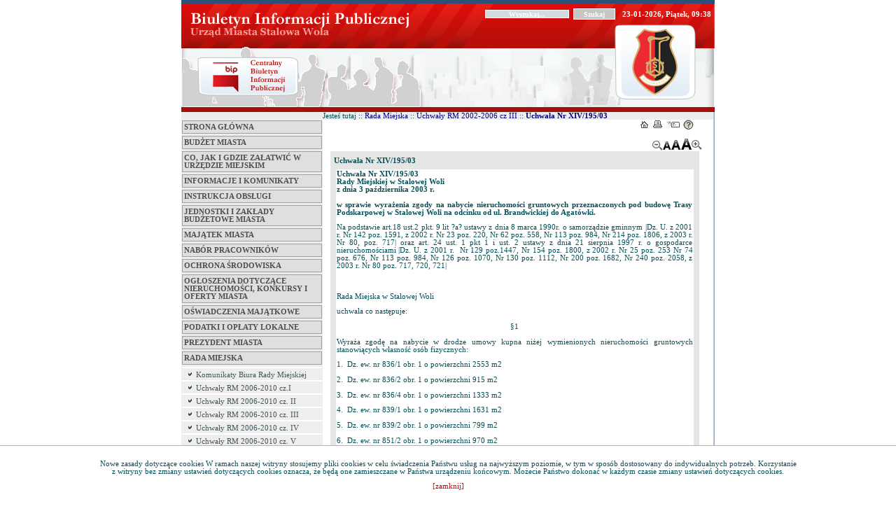

--- FILE ---
content_type: text/html; charset=utf-8
request_url: http://bip.zetorzeszow.eu/umstalowawola/?c=mdTresc-cmPokaz-825
body_size: 172317
content:

	<div id="cookies_inf">
	  <div>
		Nowe zasady dotyczące cookies
		W ramach naszej witryny stosujemy pliki cookies w celu świadczenia Państwu usług na najwyższym poziomie, w tym w sposób dostosowany do indywidualnych potrzeb. Korzystanie z witryny bez zmiany ustawień dotyczących cookies oznacza, że będą one zamieszczane w Państwa urządzeniu końcowym. Możecie Państwo dokonać w każdym czasie zmiany ustawień dotyczących cookies.<a onclick="setCookie();">[zamknij]</a>
	  </div>
	</div>

	<style type="text/css">
	  #cookies_inf {
		background: #FFF;
		text-align: center;
		position: fixed;
		bottom: 0;
		width: 100%;
		padding: 20px 0;
		border-top: 1px solid #b3b3b3;
	  }  
	  #cookies_inf div {
		width: 1000px;
		margin: auto;
	  }
	  #cookies_inf a {
		color: #cc0000;
		margin: 10px auto 0;
		display: block;
		cursor: pointer;
	  }
	</style>
	<script type='text/javascript'>
	  function setCookie(){
		new Request({
			   method: 'post',
			   url: './?c=mdAdministracja-setCookieAjax',
			   onSuccess: function(){
				  $('cookies_inf').destroy();
			   }
		   }).send();
	  }
	</script><!DOCTYPE HTML PUBLIC "-//W3C//DTD HTML 4.01 Transitional//EN"
"http://www.w3.org/TR/html4/loose.dtd">
<html>
<head>
<script type="text/javascript">
function go(p1, p2, p3, p4, p5, p6, p7)
{
  var p0=p1+"-"+p2;
  if("x"+p3 != "xundefined") p0=p0+"-"+p3;
  if("x"+p4 != "xundefined") p0=p0+"-"+p4;
  if("x"+p5 != "xundefined") p0=p0+"-"+p5;
  if("x"+p6 != "xundefined") p0=p0+"-"+p6;
  if("x"+p7 != "xundefined") p0=p0+"-"+p7;
  document.location.href="./?c="+p0;
}

function gp(p1) { document.location.href="./?c=mdPromocje-cmTresc-68-"+p1 }
function gg(p1,p2) { document.location.href="./?c=mdCennik-cmPokaz-24-"+p1+"#g"+p2; } // goto grupa
function gw(p1,p2,p3) { document.location.href="./?c=mdCennik-cmPokaz-24-"+p1+"-"+p2+"#t"+p3; } // goto towar
function gt(p1) { go("mdTresc", "cmPokaz", p1); } //goto tresc
function gpor(p1) { go("mdPoradnik", "cmPokaz","825",p1); } //goto poradnik
function gpt(p1) { go("mdPoradnik", "cmPokazTresc","825",p1); } //goto poradnik

// -->
</script>

<link rel="shortcut icon" href="favicon.ico" type="image/x-icon">
<link rel="stylesheet" type="text/css" href="CSS/style.css">
<title>Biuletyn Informacji Publicznej Urzędu Miasta Stalowa Wola</title>
<link rel="stylesheet" type="text/css" href="CSS/old_menu.css">
<link rel="stylesheet" type="text/css" href="CSS/common.css">
<meta http-equiv="content-type" content="text/html; charset=utf-8">
<meta name="robots" content="noindex">
<meta name="googlebot" content="noindex">
<script type="text/javascript" src="Zasoby/Mootools12/mootools-1.2-core.js"></script>
<script type="text/javascript" src="Zasoby/Mootools12/mootools-1.2-more.js"></script>
<style>
.datagodz
{
color: white;
vertical-align:middle;
font-size: 11px;
font-weight: bold;
}
#searchinput
{
font-weight: bold;
font-family: Tahoma;
line-height: 0.8 em;
font-size: 10px;
text-align: center;
color: white;
border: ridge 1px;
border-color: white;
background-color: #d1dbe0;
width: 120px;
height: 12px;
}
#search
{
font-weight: bold;
font-family: Tahoma;
line-height: 0.8 em;
font-size: 10px;
text-align: center;
color: white;
border: ridge 1px;
border-color: white;
background-color: #c8c7c8;
width: 60px;
height: 16px;
}
</style>
<!--[if lt IE 7.]>
<script defer type="text/javascript" src="http://bip.zetorzeszow.pl/_grafiki/pngfix.js"></script>
<![endif]-->
<script type="text/javascript">
                      window.addEvent('load', function(){
                      var Tips2 = new Tips($$('.Tips2'), {
                      className: 'menu'});
                      });
                    </script>
<script type="text/javascript">
                          window.addEvent('load', function(){
                            var Tips4 = new Tips($$('.Tips4'));
                          });
                          window.addEvent('load', function(){
                            var toolTips = new Tips('.Tips5', {
                                  onShow: function(tip) {
                                          tip.fade('in');
                                  },
                                  onHide: function(tip) {
                                          tip.fade('out');
                                  },
                                  className: 'aaa'
                            });
                          });
                        </script>
</head>

<body>
<div align="center">

<table width=762 style="height:148" border=0 cellpadding=0 cellspacing=0>
<tr><td colspan="7" style="height:5px; background-color:#2b507a"></td></tr>
	<tr>
		<td rowspan=2>
			<a href="http://www.bip.gov.pl"><img src="Layout/bip-zetorzeszow_01.jpg" width=166 height=148 alt=""></a></td>
		<td rowspan=2>
			<img src="Layout/bip-zetorzeszow_02.jpg" width=201 height=148 alt=""></td>
		<td colspan=3 style="background-image: url('Layout/bip-zetorzeszow_03.jpg');" width=395 height=31><table border="0" align="right"><tr><td style="padding-right:5px; vertical-align:middle">
        <form action="./" method="get" name="f_wyszukaj">
        <input type="hidden" name="c" value="mdSzukaj-cmWynik-0">
        <input id="searchinput" type="text" size=18 name="szukaj" value="Wyszukaj..." onclick="if(this.value=='Wyszukaj...') {this.value='';}" onfocus="if(this.value=='Wyszukaj...') {this.value='';}" onblur="if(this.value=='') {this.value='Wyszukaj...';}">&nbsp;&nbsp;<input type="button" id="search" value="Szukaj" onclick="javascript: document.f_wyszukaj.submit();">
        </form></td><td style="padding-left:5px; padding-right:5px; vertical-align:middle; color:white;"><div class="datagodz">23-01-2026,&nbsp;Piątek,&nbsp;09:38</div></td></tr></table></td>
	</tr>
	<tr>
		<td>
			<img src="Layout/bip-zetorzeszow_04.jpg" width=253 height=117 alt=""></td>
		<td>
			<a href="./"><img src="Layout/bip-zetorzeszow_05.jpg" width=115 height=117 alt=""></a></td>
		<td>
			<img src="Layout/bip-zetorzeszow_06.jpg" width=27 height=117 alt=""></td>
	</tr>
</table>

<table width=762 border=0 cellpadding=0 cellspacing=0>
	<tr>
		<td style="height:7px; background-color: #A4100C"></td>
	</tr>
</table>


<table width="762" border=0 cellpadding=0 cellspacing=0>
	<tr>
		<td width="200px" bgcolor="#ededed" valign="top">
		  <table width="200px" border="0">
		    <tr>
          <td>
            <div style="width:100%; text-align:left">
            <br />
            <div id="menu_caly_kontener_1" class="menu_caly_kontener">
          <div class="menu_pozycja_kontener_1 menu_pozycja_kontener_1_1180 menu_pozycja_kontener_1_poziom_1 menu_pozycja_kontener_1_id_1180" >
                        <div class="menu_pozycja_up_1_1180 menu_pozycja_up_1 menu_pozycja_up_1_poziom_1"></div>
                        <div class="menu_pozycja_content_1_1180 menu_pozycja_content_1 menu_pozycja_content_1_poziom_1">
                        <div class="menu_pozycja_left_1_1180 menu_pozycja_left_1 menu_pozycja_left_1_poziom_1"></div>
                        <div class="menu_pozcyja_tekst_1_1180 menu_pozcyja_tekst_1 menu_pozcyja_tekst_1_poziom_1"><a href="./?c=mdTresc-cmPokaz-1180" >
                                      Strona główna</a>  </div>
                      <div class="menu_pozycja_right_1_1180 menu_pozycja_right_1 menu_pozycja_right_1_poziom_1"></div>
                     <div class="menu_pozycja_bottom_1_1180 menu_pozycja_bottom_1 menu_pozycja_bottom_1_poziom_1"></div>
                     </div>
                  </div><div class="menu_pozycja_kontener_1 menu_pozycja_kontener_1_1 menu_pozycja_kontener_1_poziom_1 menu_pozycja_kontener_1_id_1" >
                        <div class="menu_pozycja_up_1_1 menu_pozycja_up_1 menu_pozycja_up_1_poziom_1"></div>
                        <div class="menu_pozycja_content_1_1 menu_pozycja_content_1 menu_pozycja_content_1_poziom_1">
                        <div class="menu_pozycja_left_1_1 menu_pozycja_left_1 menu_pozycja_left_1_poziom_1"></div>
                        <div class="menu_pozcyja_tekst_1_1 menu_pozcyja_tekst_1 menu_pozcyja_tekst_1_poziom_1"><a href="./?c=mdTresc-cmPokaz-1" >
                                      Budżet miasta</a>  </div>
                      <div class="menu_pozycja_right_1_1 menu_pozycja_right_1 menu_pozycja_right_1_poziom_1"></div>
                     <div class="menu_pozycja_bottom_1_1 menu_pozycja_bottom_1 menu_pozycja_bottom_1_poziom_1"></div>
                     </div>
                  </div><div class="menu_pozycja_kontener_1 menu_pozycja_kontener_1_20 menu_pozycja_kontener_1_poziom_1 menu_pozycja_kontener_1_id_20" >
                        <div class="menu_pozycja_up_1_20 menu_pozycja_up_1 menu_pozycja_up_1_poziom_1"></div>
                        <div class="menu_pozycja_content_1_20 menu_pozycja_content_1 menu_pozycja_content_1_poziom_1">
                        <div class="menu_pozycja_left_1_20 menu_pozycja_left_1 menu_pozycja_left_1_poziom_1"></div>
                        <div class="menu_pozcyja_tekst_1_20 menu_pozcyja_tekst_1 menu_pozcyja_tekst_1_poziom_1"><a href="./?c=mdTresc-cmPokaz-20" >
                                      Co, jak i gdzie załatwić w Urzędzie Miejskim</a>  </div>
                      <div class="menu_pozycja_right_1_20 menu_pozycja_right_1 menu_pozycja_right_1_poziom_1"></div>
                     <div class="menu_pozycja_bottom_1_20 menu_pozycja_bottom_1 menu_pozycja_bottom_1_poziom_1"></div>
                     </div>
                  </div><div class="menu_pozycja_kontener_1 menu_pozycja_kontener_1_95 menu_pozycja_kontener_1_poziom_1 menu_pozycja_kontener_1_id_95" >
                        <div class="menu_pozycja_up_1_95 menu_pozycja_up_1 menu_pozycja_up_1_poziom_1"></div>
                        <div class="menu_pozycja_content_1_95 menu_pozycja_content_1 menu_pozycja_content_1_poziom_1">
                        <div class="menu_pozycja_left_1_95 menu_pozycja_left_1 menu_pozycja_left_1_poziom_1"></div>
                        <div class="menu_pozcyja_tekst_1_95 menu_pozcyja_tekst_1 menu_pozcyja_tekst_1_poziom_1"><a href="./?c=mdTresc-cmPokaz-95" >
                                      Informacje i komunikaty</a>  </div>
                      <div class="menu_pozycja_right_1_95 menu_pozycja_right_1 menu_pozycja_right_1_poziom_1"></div>
                     <div class="menu_pozycja_bottom_1_95 menu_pozycja_bottom_1 menu_pozycja_bottom_1_poziom_1"></div>
                     </div>
                  </div><div class="menu_pozycja_kontener_1 menu_pozycja_kontener_1_134 menu_pozycja_kontener_1_poziom_1 menu_pozycja_kontener_1_id_134" >
                        <div class="menu_pozycja_up_1_134 menu_pozycja_up_1 menu_pozycja_up_1_poziom_1"></div>
                        <div class="menu_pozycja_content_1_134 menu_pozycja_content_1 menu_pozycja_content_1_poziom_1">
                        <div class="menu_pozycja_left_1_134 menu_pozycja_left_1 menu_pozycja_left_1_poziom_1"></div>
                        <div class="menu_pozcyja_tekst_1_134 menu_pozcyja_tekst_1 menu_pozcyja_tekst_1_poziom_1"><a href="./?c=mdTresc-cmPokaz-134" >
                                      Instrukcja obsługi</a>  </div>
                      <div class="menu_pozycja_right_1_134 menu_pozycja_right_1 menu_pozycja_right_1_poziom_1"></div>
                     <div class="menu_pozycja_bottom_1_134 menu_pozycja_bottom_1 menu_pozycja_bottom_1_poziom_1"></div>
                     </div>
                  </div><div class="menu_pozycja_kontener_1 menu_pozycja_kontener_1_137 menu_pozycja_kontener_1_poziom_1 menu_pozycja_kontener_1_id_137" >
                        <div class="menu_pozycja_up_1_137 menu_pozycja_up_1 menu_pozycja_up_1_poziom_1"></div>
                        <div class="menu_pozycja_content_1_137 menu_pozycja_content_1 menu_pozycja_content_1_poziom_1">
                        <div class="menu_pozycja_left_1_137 menu_pozycja_left_1 menu_pozycja_left_1_poziom_1"></div>
                        <div class="menu_pozcyja_tekst_1_137 menu_pozcyja_tekst_1 menu_pozcyja_tekst_1_poziom_1"><a href="./?c=mdTresc-cmPokaz-137" >
                                       Jednostki i zakłady budżetowe Miasta</a>  </div>
                      <div class="menu_pozycja_right_1_137 menu_pozycja_right_1 menu_pozycja_right_1_poziom_1"></div>
                     <div class="menu_pozycja_bottom_1_137 menu_pozycja_bottom_1 menu_pozycja_bottom_1_poziom_1"></div>
                     </div>
                  </div><div class="menu_pozycja_kontener_1 menu_pozycja_kontener_1_139 menu_pozycja_kontener_1_poziom_1 menu_pozycja_kontener_1_id_139" >
                        <div class="menu_pozycja_up_1_139 menu_pozycja_up_1 menu_pozycja_up_1_poziom_1"></div>
                        <div class="menu_pozycja_content_1_139 menu_pozycja_content_1 menu_pozycja_content_1_poziom_1">
                        <div class="menu_pozycja_left_1_139 menu_pozycja_left_1 menu_pozycja_left_1_poziom_1"></div>
                        <div class="menu_pozcyja_tekst_1_139 menu_pozcyja_tekst_1 menu_pozcyja_tekst_1_poziom_1"><a href="./?c=mdTresc-cmPokaz-139" >
                                      Majątek miasta</a>  </div>
                      <div class="menu_pozycja_right_1_139 menu_pozycja_right_1 menu_pozycja_right_1_poziom_1"></div>
                     <div class="menu_pozycja_bottom_1_139 menu_pozycja_bottom_1 menu_pozycja_bottom_1_poziom_1"></div>
                     </div>
                  </div><div class="menu_pozycja_kontener_1 menu_pozycja_kontener_1_142 menu_pozycja_kontener_1_poziom_1 menu_pozycja_kontener_1_id_142" >
                        <div class="menu_pozycja_up_1_142 menu_pozycja_up_1 menu_pozycja_up_1_poziom_1"></div>
                        <div class="menu_pozycja_content_1_142 menu_pozycja_content_1 menu_pozycja_content_1_poziom_1">
                        <div class="menu_pozycja_left_1_142 menu_pozycja_left_1 menu_pozycja_left_1_poziom_1"></div>
                        <div class="menu_pozcyja_tekst_1_142 menu_pozcyja_tekst_1 menu_pozcyja_tekst_1_poziom_1"><a href="./?c=mdTresc-cmPokaz-142" >
                                      Nabór pracowników</a>  </div>
                      <div class="menu_pozycja_right_1_142 menu_pozycja_right_1 menu_pozycja_right_1_poziom_1"></div>
                     <div class="menu_pozycja_bottom_1_142 menu_pozycja_bottom_1 menu_pozycja_bottom_1_poziom_1"></div>
                     </div>
                  </div><div class="menu_pozycja_kontener_1 menu_pozycja_kontener_1_1167 menu_pozycja_kontener_1_poziom_1 menu_pozycja_kontener_1_id_1167" >
                        <div class="menu_pozycja_up_1_1167 menu_pozycja_up_1 menu_pozycja_up_1_poziom_1"></div>
                        <div class="menu_pozycja_content_1_1167 menu_pozycja_content_1 menu_pozycja_content_1_poziom_1">
                        <div class="menu_pozycja_left_1_1167 menu_pozycja_left_1 menu_pozycja_left_1_poziom_1"></div>
                        <div class="menu_pozcyja_tekst_1_1167 menu_pozcyja_tekst_1 menu_pozcyja_tekst_1_poziom_1"><a href="./?c=mdTresc-cmPokaz-1167" >
                                      Ochrona środowiska</a>  </div>
                      <div class="menu_pozycja_right_1_1167 menu_pozycja_right_1 menu_pozycja_right_1_poziom_1"></div>
                     <div class="menu_pozycja_bottom_1_1167 menu_pozycja_bottom_1 menu_pozycja_bottom_1_poziom_1"></div>
                     </div>
                  </div><div class="menu_pozycja_kontener_1 menu_pozycja_kontener_1_163 menu_pozycja_kontener_1_poziom_1 menu_pozycja_kontener_1_id_163" >
                        <div class="menu_pozycja_up_1_163 menu_pozycja_up_1 menu_pozycja_up_1_poziom_1"></div>
                        <div class="menu_pozycja_content_1_163 menu_pozycja_content_1 menu_pozycja_content_1_poziom_1">
                        <div class="menu_pozycja_left_1_163 menu_pozycja_left_1 menu_pozycja_left_1_poziom_1"></div>
                        <div class="menu_pozcyja_tekst_1_163 menu_pozcyja_tekst_1 menu_pozcyja_tekst_1_poziom_1"><a href="./?c=mdTresc-cmPokaz-163" >
                                      Ogłoszenia  dotyczące nieruchomości, konkursy i oferty miasta</a>  </div>
                      <div class="menu_pozycja_right_1_163 menu_pozycja_right_1 menu_pozycja_right_1_poziom_1"></div>
                     <div class="menu_pozycja_bottom_1_163 menu_pozycja_bottom_1 menu_pozycja_bottom_1_poziom_1"></div>
                     </div>
                  </div><div class="menu_pozycja_kontener_1 menu_pozycja_kontener_1_247 menu_pozycja_kontener_1_poziom_1 menu_pozycja_kontener_1_id_247" >
                        <div class="menu_pozycja_up_1_247 menu_pozycja_up_1 menu_pozycja_up_1_poziom_1"></div>
                        <div class="menu_pozycja_content_1_247 menu_pozycja_content_1 menu_pozycja_content_1_poziom_1">
                        <div class="menu_pozycja_left_1_247 menu_pozycja_left_1 menu_pozycja_left_1_poziom_1"></div>
                        <div class="menu_pozcyja_tekst_1_247 menu_pozcyja_tekst_1 menu_pozcyja_tekst_1_poziom_1"><a href="./?c=mdTresc-cmPokaz-247" >
                                      Oświadczenia majątkowe</a>  </div>
                      <div class="menu_pozycja_right_1_247 menu_pozycja_right_1 menu_pozycja_right_1_poziom_1"></div>
                     <div class="menu_pozycja_bottom_1_247 menu_pozycja_bottom_1 menu_pozycja_bottom_1_poziom_1"></div>
                     </div>
                  </div><div class="menu_pozycja_kontener_1 menu_pozycja_kontener_1_381 menu_pozycja_kontener_1_poziom_1 menu_pozycja_kontener_1_id_381" >
                        <div class="menu_pozycja_up_1_381 menu_pozycja_up_1 menu_pozycja_up_1_poziom_1"></div>
                        <div class="menu_pozycja_content_1_381 menu_pozycja_content_1 menu_pozycja_content_1_poziom_1">
                        <div class="menu_pozycja_left_1_381 menu_pozycja_left_1 menu_pozycja_left_1_poziom_1"></div>
                        <div class="menu_pozcyja_tekst_1_381 menu_pozcyja_tekst_1 menu_pozcyja_tekst_1_poziom_1"><a href="./?c=mdTresc-cmPokaz-381" >
                                      Podatki i opłaty lokalne</a>  </div>
                      <div class="menu_pozycja_right_1_381 menu_pozycja_right_1 menu_pozycja_right_1_poziom_1"></div>
                     <div class="menu_pozycja_bottom_1_381 menu_pozycja_bottom_1 menu_pozycja_bottom_1_poziom_1"></div>
                     </div>
                  </div><div class="menu_pozycja_kontener_1 menu_pozycja_kontener_1_393 menu_pozycja_kontener_1_poziom_1 menu_pozycja_kontener_1_id_393" >
                        <div class="menu_pozycja_up_1_393 menu_pozycja_up_1 menu_pozycja_up_1_poziom_1"></div>
                        <div class="menu_pozycja_content_1_393 menu_pozycja_content_1 menu_pozycja_content_1_poziom_1">
                        <div class="menu_pozycja_left_1_393 menu_pozycja_left_1 menu_pozycja_left_1_poziom_1"></div>
                        <div class="menu_pozcyja_tekst_1_393 menu_pozcyja_tekst_1 menu_pozcyja_tekst_1_poziom_1"><a href="./?c=mdTresc-cmPokaz-393" >
                                      Prezydent Miasta</a>  </div>
                      <div class="menu_pozycja_right_1_393 menu_pozycja_right_1 menu_pozycja_right_1_poziom_1"></div>
                     <div class="menu_pozycja_bottom_1_393 menu_pozycja_bottom_1 menu_pozycja_bottom_1_poziom_1"></div>
                     </div>
                  </div><div class="menu_pozycja_kontener_1 menu_pozycja_kontener_1_490 menu_pozycja_kontener_1_poziom_1 menu_pozycja_kontener_1_id_490" >
                        <div class="menu_pozycja_up_1_490 menu_pozycja_up_1 menu_pozycja_up_1_poziom_1"></div>
                        <div class="menu_pozycja_content_1_490 menu_pozycja_content_1 menu_pozycja_content_1_poziom_1">
                        <div class="menu_pozycja_left_1_490 menu_pozycja_left_1 menu_pozycja_left_1_poziom_1"></div>
                        <div class="menu_pozcyja_tekst_1_490 menu_pozcyja_tekst_1 menu_pozcyja_tekst_1_poziom_1"><a href="./?c=mdTresc-cmPokaz-490" >
                                      Rada Miejska</a>  </div>
                      <div class="menu_pozycja_right_1_490 menu_pozycja_right_1 menu_pozycja_right_1_poziom_1"></div>
                     <div class="menu_pozycja_bottom_1_490 menu_pozycja_bottom_1 menu_pozycja_bottom_1_poziom_1"></div>
                     </div>
                  </div><div class="kontener_podmenu" id="menu_id_490">
                      <div class="menu_pozycja_kontener_1 menu_pozycja_kontener_1_1171 menu_pozycja_kontener_1_poziom_2 menu_pozycja_kontener_1_id_1171" >
                        <div class="menu_pozycja_up_1_1171 menu_pozycja_up_1 menu_pozycja_up_1_poziom_2"></div>
                        <div class="menu_pozycja_content_1_1171 menu_pozycja_content_1 menu_pozycja_content_1_poziom_2">
                        <div class="menu_pozycja_left_1_1171 menu_pozycja_left_1 menu_pozycja_left_1_poziom_2"></div>
                        <div class="menu_pozcyja_tekst_1_1171 menu_pozcyja_tekst_1 menu_pozcyja_tekst_1_poziom_2"><a href="./?c=mdTresc-cmPokaz-1171" >
                                      Komunikaty Biura Rady Miejskiej</a>  </div>
                      <div class="menu_pozycja_right_1_1171 menu_pozycja_right_1 menu_pozycja_right_1_poziom_2"></div>
                     <div class="menu_pozycja_bottom_1_1171 menu_pozycja_bottom_1 menu_pozycja_bottom_1_poziom_2"></div>
                     </div>
                  </div><div class="menu_pozycja_kontener_1 menu_pozycja_kontener_1_1173 menu_pozycja_kontener_1_poziom_2 menu_pozycja_kontener_1_id_1173" >
                        <div class="menu_pozycja_up_1_1173 menu_pozycja_up_1 menu_pozycja_up_1_poziom_2"></div>
                        <div class="menu_pozycja_content_1_1173 menu_pozycja_content_1 menu_pozycja_content_1_poziom_2">
                        <div class="menu_pozycja_left_1_1173 menu_pozycja_left_1 menu_pozycja_left_1_poziom_2"></div>
                        <div class="menu_pozcyja_tekst_1_1173 menu_pozcyja_tekst_1 menu_pozcyja_tekst_1_poziom_2"><a href="./?c=mdTresc-cmPokaz-1173" >
                                      Uchwały RM 2006-2010 cz.I</a>  </div>
                      <div class="menu_pozycja_right_1_1173 menu_pozycja_right_1 menu_pozycja_right_1_poziom_2"></div>
                     <div class="menu_pozycja_bottom_1_1173 menu_pozycja_bottom_1 menu_pozycja_bottom_1_poziom_2"></div>
                     </div>
                  </div><div class="menu_pozycja_kontener_1 menu_pozycja_kontener_1_1177 menu_pozycja_kontener_1_poziom_2 menu_pozycja_kontener_1_id_1177" >
                        <div class="menu_pozycja_up_1_1177 menu_pozycja_up_1 menu_pozycja_up_1_poziom_2"></div>
                        <div class="menu_pozycja_content_1_1177 menu_pozycja_content_1 menu_pozycja_content_1_poziom_2">
                        <div class="menu_pozycja_left_1_1177 menu_pozycja_left_1 menu_pozycja_left_1_poziom_2"></div>
                        <div class="menu_pozcyja_tekst_1_1177 menu_pozcyja_tekst_1 menu_pozcyja_tekst_1_poziom_2"><a href="./?c=mdTresc-cmPokaz-1177" >
                                      Uchwały RM 2006-2010 cz. II</a>  </div>
                      <div class="menu_pozycja_right_1_1177 menu_pozycja_right_1 menu_pozycja_right_1_poziom_2"></div>
                     <div class="menu_pozycja_bottom_1_1177 menu_pozycja_bottom_1 menu_pozycja_bottom_1_poziom_2"></div>
                     </div>
                  </div><div class="menu_pozycja_kontener_1 menu_pozycja_kontener_1_1178 menu_pozycja_kontener_1_poziom_2 menu_pozycja_kontener_1_id_1178" >
                        <div class="menu_pozycja_up_1_1178 menu_pozycja_up_1 menu_pozycja_up_1_poziom_2"></div>
                        <div class="menu_pozycja_content_1_1178 menu_pozycja_content_1 menu_pozycja_content_1_poziom_2">
                        <div class="menu_pozycja_left_1_1178 menu_pozycja_left_1 menu_pozycja_left_1_poziom_2"></div>
                        <div class="menu_pozcyja_tekst_1_1178 menu_pozcyja_tekst_1 menu_pozcyja_tekst_1_poziom_2"><a href="./?c=mdTresc-cmPokaz-1178" >
                                      Uchwały RM 2006-2010 cz. III</a>  </div>
                      <div class="menu_pozycja_right_1_1178 menu_pozycja_right_1 menu_pozycja_right_1_poziom_2"></div>
                     <div class="menu_pozycja_bottom_1_1178 menu_pozycja_bottom_1 menu_pozycja_bottom_1_poziom_2"></div>
                     </div>
                  </div><div class="menu_pozycja_kontener_1 menu_pozycja_kontener_1_1188 menu_pozycja_kontener_1_poziom_2 menu_pozycja_kontener_1_id_1188" >
                        <div class="menu_pozycja_up_1_1188 menu_pozycja_up_1 menu_pozycja_up_1_poziom_2"></div>
                        <div class="menu_pozycja_content_1_1188 menu_pozycja_content_1 menu_pozycja_content_1_poziom_2">
                        <div class="menu_pozycja_left_1_1188 menu_pozycja_left_1 menu_pozycja_left_1_poziom_2"></div>
                        <div class="menu_pozcyja_tekst_1_1188 menu_pozcyja_tekst_1 menu_pozcyja_tekst_1_poziom_2"><a href="./?c=mdTresc-cmPokaz-1188" >
                                      Uchwały RM 2006-2010 cz. IV</a>  </div>
                      <div class="menu_pozycja_right_1_1188 menu_pozycja_right_1 menu_pozycja_right_1_poziom_2"></div>
                     <div class="menu_pozycja_bottom_1_1188 menu_pozycja_bottom_1 menu_pozycja_bottom_1_poziom_2"></div>
                     </div>
                  </div><div class="menu_pozycja_kontener_1 menu_pozycja_kontener_1_1191 menu_pozycja_kontener_1_poziom_2 menu_pozycja_kontener_1_id_1191" >
                        <div class="menu_pozycja_up_1_1191 menu_pozycja_up_1 menu_pozycja_up_1_poziom_2"></div>
                        <div class="menu_pozycja_content_1_1191 menu_pozycja_content_1 menu_pozycja_content_1_poziom_2">
                        <div class="menu_pozycja_left_1_1191 menu_pozycja_left_1 menu_pozycja_left_1_poziom_2"></div>
                        <div class="menu_pozcyja_tekst_1_1191 menu_pozcyja_tekst_1 menu_pozcyja_tekst_1_poziom_2"><a href="./?c=mdTresc-cmPokaz-1191" >
                                      Uchwały RM 2006-2010 cz. V</a>  </div>
                      <div class="menu_pozycja_right_1_1191 menu_pozycja_right_1 menu_pozycja_right_1_poziom_2"></div>
                     <div class="menu_pozycja_bottom_1_1191 menu_pozycja_bottom_1 menu_pozycja_bottom_1_poziom_2"></div>
                     </div>
                  </div><div class="menu_pozycja_kontener_1 menu_pozycja_kontener_1_1020 menu_pozycja_kontener_1_poziom_2 menu_pozycja_kontener_1_id_1020" >
                        <div class="menu_pozycja_up_1_1020 menu_pozycja_up_1 menu_pozycja_up_1_poziom_2"></div>
                        <div class="menu_pozycja_content_1_1020 menu_pozycja_content_1 menu_pozycja_content_1_poziom_2">
                        <div class="menu_pozycja_left_1_1020 menu_pozycja_left_1 menu_pozycja_left_1_poziom_2"></div>
                        <div class="menu_pozcyja_tekst_1_1020 menu_pozcyja_tekst_1 menu_pozcyja_tekst_1_poziom_2"><a href="./?c=mdTresc-cmPokaz-1020" >
                                      Uchwały RM 2002-2006 cz I</a>  </div>
                      <div class="menu_pozycja_right_1_1020 menu_pozycja_right_1 menu_pozycja_right_1_poziom_2"></div>
                     <div class="menu_pozycja_bottom_1_1020 menu_pozycja_bottom_1 menu_pozycja_bottom_1_poziom_2"></div>
                     </div>
                  </div><div class="menu_pozycja_kontener_1 menu_pozycja_kontener_1_639 menu_pozycja_kontener_1_poziom_2 menu_pozycja_kontener_1_id_639" >
                        <div class="menu_pozycja_up_1_639 menu_pozycja_up_1 menu_pozycja_up_1_poziom_2"></div>
                        <div class="menu_pozycja_content_1_639 menu_pozycja_content_1 menu_pozycja_content_1_poziom_2">
                        <div class="menu_pozycja_left_1_639 menu_pozycja_left_1 menu_pozycja_left_1_poziom_2"></div>
                        <div class="menu_pozcyja_tekst_1_639 menu_pozcyja_tekst_1 menu_pozcyja_tekst_1_poziom_2"><a href="./?c=mdTresc-cmPokaz-639" >
                                      Uchwały RM 2002-2006 cz II</a>  </div>
                      <div class="menu_pozycja_right_1_639 menu_pozycja_right_1 menu_pozycja_right_1_poziom_2"></div>
                     <div class="menu_pozycja_bottom_1_639 menu_pozycja_bottom_1 menu_pozycja_bottom_1_poziom_2"></div>
                     </div>
                  </div><div class="menu_pozycja_kontener_1 menu_pozycja_kontener_1_638 menu_pozycja_kontener_1_poziom_2 menu_pozycja_kontener_1_id_638" >
                        <div class="menu_pozycja_up_1_638 menu_pozycja_up_1 menu_pozycja_up_1_poziom_2"></div>
                        <div class="menu_pozycja_content_1_638 menu_pozycja_content_1 menu_pozycja_content_1_poziom_2">
                        <div class="menu_pozycja_left_1_638 menu_pozycja_left_1 menu_pozycja_left_1_poziom_2"></div>
                        <div class="menu_pozcyja_tekst_1_638 menu_pozcyja_tekst_1 menu_pozcyja_tekst_1_poziom_2"><a href="./?c=mdTresc-cmPokaz-638" >
                                      Uchwały RM 2002-2006 cz III</a>  </div>
                      <div class="menu_pozycja_right_1_638 menu_pozycja_right_1 menu_pozycja_right_1_poziom_2"></div>
                     <div class="menu_pozycja_bottom_1_638 menu_pozycja_bottom_1 menu_pozycja_bottom_1_poziom_2"></div>
                     </div>
                  </div><div class="kontener_podmenu" id="menu_id_638">
                      <div class="menu_pozycja_kontener_1 menu_pozycja_kontener_1_765 menu_pozycja_kontener_1_poziom_3 menu_pozycja_kontener_1_id_765" >
                        <div class="menu_pozycja_up_1_765 menu_pozycja_up_1 menu_pozycja_up_1_poziom_3"></div>
                        <div class="menu_pozycja_content_1_765 menu_pozycja_content_1 menu_pozycja_content_1_poziom_3">
                        <div class="menu_pozycja_left_1_765 menu_pozycja_left_1 menu_pozycja_left_1_poziom_3"></div>
                        <div class="menu_pozcyja_tekst_1_765 menu_pozcyja_tekst_1 menu_pozcyja_tekst_1_poziom_3"><a href="./?c=mdTresc-cmPokaz-765" >
                                      Uchwała Nr XVIII/255/03</a>  </div>
                      <div class="menu_pozycja_right_1_765 menu_pozycja_right_1 menu_pozycja_right_1_poziom_3"></div>
                     <div class="menu_pozycja_bottom_1_765 menu_pozycja_bottom_1 menu_pozycja_bottom_1_poziom_3"></div>
                     </div>
                  </div><div class="menu_pozycja_kontener_1 menu_pozycja_kontener_1_766 menu_pozycja_kontener_1_poziom_3 menu_pozycja_kontener_1_id_766" >
                        <div class="menu_pozycja_up_1_766 menu_pozycja_up_1 menu_pozycja_up_1_poziom_3"></div>
                        <div class="menu_pozycja_content_1_766 menu_pozycja_content_1 menu_pozycja_content_1_poziom_3">
                        <div class="menu_pozycja_left_1_766 menu_pozycja_left_1 menu_pozycja_left_1_poziom_3"></div>
                        <div class="menu_pozcyja_tekst_1_766 menu_pozcyja_tekst_1 menu_pozcyja_tekst_1_poziom_3"><a href="./?c=mdTresc-cmPokaz-766" >
                                      Uchwała Nr XVII/254/03</a>  </div>
                      <div class="menu_pozycja_right_1_766 menu_pozycja_right_1 menu_pozycja_right_1_poziom_3"></div>
                     <div class="menu_pozycja_bottom_1_766 menu_pozycja_bottom_1 menu_pozycja_bottom_1_poziom_3"></div>
                     </div>
                  </div><div class="menu_pozycja_kontener_1 menu_pozycja_kontener_1_767 menu_pozycja_kontener_1_poziom_3 menu_pozycja_kontener_1_id_767" >
                        <div class="menu_pozycja_up_1_767 menu_pozycja_up_1 menu_pozycja_up_1_poziom_3"></div>
                        <div class="menu_pozycja_content_1_767 menu_pozycja_content_1 menu_pozycja_content_1_poziom_3">
                        <div class="menu_pozycja_left_1_767 menu_pozycja_left_1 menu_pozycja_left_1_poziom_3"></div>
                        <div class="menu_pozcyja_tekst_1_767 menu_pozcyja_tekst_1 menu_pozcyja_tekst_1_poziom_3"><a href="./?c=mdTresc-cmPokaz-767" >
                                      Uchwała Nr XVI/248/03</a>  </div>
                      <div class="menu_pozycja_right_1_767 menu_pozycja_right_1 menu_pozycja_right_1_poziom_3"></div>
                     <div class="menu_pozycja_bottom_1_767 menu_pozycja_bottom_1 menu_pozycja_bottom_1_poziom_3"></div>
                     </div>
                  </div><div class="menu_pozycja_kontener_1 menu_pozycja_kontener_1_768 menu_pozycja_kontener_1_poziom_3 menu_pozycja_kontener_1_id_768" >
                        <div class="menu_pozycja_up_1_768 menu_pozycja_up_1 menu_pozycja_up_1_poziom_3"></div>
                        <div class="menu_pozycja_content_1_768 menu_pozycja_content_1 menu_pozycja_content_1_poziom_3">
                        <div class="menu_pozycja_left_1_768 menu_pozycja_left_1 menu_pozycja_left_1_poziom_3"></div>
                        <div class="menu_pozcyja_tekst_1_768 menu_pozcyja_tekst_1 menu_pozcyja_tekst_1_poziom_3"><a href="./?c=mdTresc-cmPokaz-768" >
                                      Uchwała Nr XVII/253/03</a>  </div>
                      <div class="menu_pozycja_right_1_768 menu_pozycja_right_1 menu_pozycja_right_1_poziom_3"></div>
                     <div class="menu_pozycja_bottom_1_768 menu_pozycja_bottom_1 menu_pozycja_bottom_1_poziom_3"></div>
                     </div>
                  </div><div class="menu_pozycja_kontener_1 menu_pozycja_kontener_1_769 menu_pozycja_kontener_1_poziom_3 menu_pozycja_kontener_1_id_769" >
                        <div class="menu_pozycja_up_1_769 menu_pozycja_up_1 menu_pozycja_up_1_poziom_3"></div>
                        <div class="menu_pozycja_content_1_769 menu_pozycja_content_1 menu_pozycja_content_1_poziom_3">
                        <div class="menu_pozycja_left_1_769 menu_pozycja_left_1 menu_pozycja_left_1_poziom_3"></div>
                        <div class="menu_pozcyja_tekst_1_769 menu_pozcyja_tekst_1 menu_pozcyja_tekst_1_poziom_3"><a href="./?c=mdTresc-cmPokaz-769" >
                                      Uchwała Nr XVII/252/03</a>  </div>
                      <div class="menu_pozycja_right_1_769 menu_pozycja_right_1 menu_pozycja_right_1_poziom_3"></div>
                     <div class="menu_pozycja_bottom_1_769 menu_pozycja_bottom_1 menu_pozycja_bottom_1_poziom_3"></div>
                     </div>
                  </div><div class="menu_pozycja_kontener_1 menu_pozycja_kontener_1_770 menu_pozycja_kontener_1_poziom_3 menu_pozycja_kontener_1_id_770" >
                        <div class="menu_pozycja_up_1_770 menu_pozycja_up_1 menu_pozycja_up_1_poziom_3"></div>
                        <div class="menu_pozycja_content_1_770 menu_pozycja_content_1 menu_pozycja_content_1_poziom_3">
                        <div class="menu_pozycja_left_1_770 menu_pozycja_left_1 menu_pozycja_left_1_poziom_3"></div>
                        <div class="menu_pozcyja_tekst_1_770 menu_pozcyja_tekst_1 menu_pozcyja_tekst_1_poziom_3"><a href="./?c=mdTresc-cmPokaz-770" >
                                      Uchwała Nr XVII/251/03</a>  </div>
                      <div class="menu_pozycja_right_1_770 menu_pozycja_right_1 menu_pozycja_right_1_poziom_3"></div>
                     <div class="menu_pozycja_bottom_1_770 menu_pozycja_bottom_1 menu_pozycja_bottom_1_poziom_3"></div>
                     </div>
                  </div><div class="menu_pozycja_kontener_1 menu_pozycja_kontener_1_771 menu_pozycja_kontener_1_poziom_3 menu_pozycja_kontener_1_id_771" >
                        <div class="menu_pozycja_up_1_771 menu_pozycja_up_1 menu_pozycja_up_1_poziom_3"></div>
                        <div class="menu_pozycja_content_1_771 menu_pozycja_content_1 menu_pozycja_content_1_poziom_3">
                        <div class="menu_pozycja_left_1_771 menu_pozycja_left_1 menu_pozycja_left_1_poziom_3"></div>
                        <div class="menu_pozcyja_tekst_1_771 menu_pozcyja_tekst_1 menu_pozcyja_tekst_1_poziom_3"><a href="./?c=mdTresc-cmPokaz-771" >
                                      Uchwała Nr XVII/250/03</a>  </div>
                      <div class="menu_pozycja_right_1_771 menu_pozycja_right_1 menu_pozycja_right_1_poziom_3"></div>
                     <div class="menu_pozycja_bottom_1_771 menu_pozycja_bottom_1 menu_pozycja_bottom_1_poziom_3"></div>
                     </div>
                  </div><div class="menu_pozycja_kontener_1 menu_pozycja_kontener_1_772 menu_pozycja_kontener_1_poziom_3 menu_pozycja_kontener_1_id_772" >
                        <div class="menu_pozycja_up_1_772 menu_pozycja_up_1 menu_pozycja_up_1_poziom_3"></div>
                        <div class="menu_pozycja_content_1_772 menu_pozycja_content_1 menu_pozycja_content_1_poziom_3">
                        <div class="menu_pozycja_left_1_772 menu_pozycja_left_1 menu_pozycja_left_1_poziom_3"></div>
                        <div class="menu_pozcyja_tekst_1_772 menu_pozcyja_tekst_1 menu_pozcyja_tekst_1_poziom_3"><a href="./?c=mdTresc-cmPokaz-772" >
                                      Uchwała Nr XVI/249 /03</a>  </div>
                      <div class="menu_pozycja_right_1_772 menu_pozycja_right_1 menu_pozycja_right_1_poziom_3"></div>
                     <div class="menu_pozycja_bottom_1_772 menu_pozycja_bottom_1 menu_pozycja_bottom_1_poziom_3"></div>
                     </div>
                  </div><div class="menu_pozycja_kontener_1 menu_pozycja_kontener_1_773 menu_pozycja_kontener_1_poziom_3 menu_pozycja_kontener_1_id_773" >
                        <div class="menu_pozycja_up_1_773 menu_pozycja_up_1 menu_pozycja_up_1_poziom_3"></div>
                        <div class="menu_pozycja_content_1_773 menu_pozycja_content_1 menu_pozycja_content_1_poziom_3">
                        <div class="menu_pozycja_left_1_773 menu_pozycja_left_1 menu_pozycja_left_1_poziom_3"></div>
                        <div class="menu_pozcyja_tekst_1_773 menu_pozcyja_tekst_1 menu_pozcyja_tekst_1_poziom_3"><a href="./?c=mdTresc-cmPokaz-773" >
                                      Uchwała Nr XVI/247/03</a>  </div>
                      <div class="menu_pozycja_right_1_773 menu_pozycja_right_1 menu_pozycja_right_1_poziom_3"></div>
                     <div class="menu_pozycja_bottom_1_773 menu_pozycja_bottom_1 menu_pozycja_bottom_1_poziom_3"></div>
                     </div>
                  </div><div class="menu_pozycja_kontener_1 menu_pozycja_kontener_1_774 menu_pozycja_kontener_1_poziom_3 menu_pozycja_kontener_1_id_774" >
                        <div class="menu_pozycja_up_1_774 menu_pozycja_up_1 menu_pozycja_up_1_poziom_3"></div>
                        <div class="menu_pozycja_content_1_774 menu_pozycja_content_1 menu_pozycja_content_1_poziom_3">
                        <div class="menu_pozycja_left_1_774 menu_pozycja_left_1 menu_pozycja_left_1_poziom_3"></div>
                        <div class="menu_pozcyja_tekst_1_774 menu_pozcyja_tekst_1 menu_pozcyja_tekst_1_poziom_3"><a href="./?c=mdTresc-cmPokaz-774" >
                                      Uchwała Nr XVI/246/03</a>  </div>
                      <div class="menu_pozycja_right_1_774 menu_pozycja_right_1 menu_pozycja_right_1_poziom_3"></div>
                     <div class="menu_pozycja_bottom_1_774 menu_pozycja_bottom_1 menu_pozycja_bottom_1_poziom_3"></div>
                     </div>
                  </div><div class="menu_pozycja_kontener_1 menu_pozycja_kontener_1_775 menu_pozycja_kontener_1_poziom_3 menu_pozycja_kontener_1_id_775" >
                        <div class="menu_pozycja_up_1_775 menu_pozycja_up_1 menu_pozycja_up_1_poziom_3"></div>
                        <div class="menu_pozycja_content_1_775 menu_pozycja_content_1 menu_pozycja_content_1_poziom_3">
                        <div class="menu_pozycja_left_1_775 menu_pozycja_left_1 menu_pozycja_left_1_poziom_3"></div>
                        <div class="menu_pozcyja_tekst_1_775 menu_pozcyja_tekst_1 menu_pozcyja_tekst_1_poziom_3"><a href="./?c=mdTresc-cmPokaz-775" >
                                      Załącznik Nr 1 do Uchwały Nr XVI/236/03</a>  </div>
                      <div class="menu_pozycja_right_1_775 menu_pozycja_right_1 menu_pozycja_right_1_poziom_3"></div>
                     <div class="menu_pozycja_bottom_1_775 menu_pozycja_bottom_1 menu_pozycja_bottom_1_poziom_3"></div>
                     </div>
                  </div><div class="menu_pozycja_kontener_1 menu_pozycja_kontener_1_776 menu_pozycja_kontener_1_poziom_3 menu_pozycja_kontener_1_id_776" >
                        <div class="menu_pozycja_up_1_776 menu_pozycja_up_1 menu_pozycja_up_1_poziom_3"></div>
                        <div class="menu_pozycja_content_1_776 menu_pozycja_content_1 menu_pozycja_content_1_poziom_3">
                        <div class="menu_pozycja_left_1_776 menu_pozycja_left_1 menu_pozycja_left_1_poziom_3"></div>
                        <div class="menu_pozcyja_tekst_1_776 menu_pozcyja_tekst_1 menu_pozcyja_tekst_1_poziom_3"><a href="./?c=mdTresc-cmPokaz-776" >
                                      Załacznik Nr 2 do Uchwały Nr XVI/236/03</a>  </div>
                      <div class="menu_pozycja_right_1_776 menu_pozycja_right_1 menu_pozycja_right_1_poziom_3"></div>
                     <div class="menu_pozycja_bottom_1_776 menu_pozycja_bottom_1 menu_pozycja_bottom_1_poziom_3"></div>
                     </div>
                  </div><div class="menu_pozycja_kontener_1 menu_pozycja_kontener_1_777 menu_pozycja_kontener_1_poziom_3 menu_pozycja_kontener_1_id_777" >
                        <div class="menu_pozycja_up_1_777 menu_pozycja_up_1 menu_pozycja_up_1_poziom_3"></div>
                        <div class="menu_pozycja_content_1_777 menu_pozycja_content_1 menu_pozycja_content_1_poziom_3">
                        <div class="menu_pozycja_left_1_777 menu_pozycja_left_1 menu_pozycja_left_1_poziom_3"></div>
                        <div class="menu_pozcyja_tekst_1_777 menu_pozcyja_tekst_1 menu_pozcyja_tekst_1_poziom_3"><a href="./?c=mdTresc-cmPokaz-777" >
                                      Uchwała Nr XVI/245/03</a>  </div>
                      <div class="menu_pozycja_right_1_777 menu_pozycja_right_1 menu_pozycja_right_1_poziom_3"></div>
                     <div class="menu_pozycja_bottom_1_777 menu_pozycja_bottom_1 menu_pozycja_bottom_1_poziom_3"></div>
                     </div>
                  </div><div class="menu_pozycja_kontener_1 menu_pozycja_kontener_1_778 menu_pozycja_kontener_1_poziom_3 menu_pozycja_kontener_1_id_778" >
                        <div class="menu_pozycja_up_1_778 menu_pozycja_up_1 menu_pozycja_up_1_poziom_3"></div>
                        <div class="menu_pozycja_content_1_778 menu_pozycja_content_1 menu_pozycja_content_1_poziom_3">
                        <div class="menu_pozycja_left_1_778 menu_pozycja_left_1 menu_pozycja_left_1_poziom_3"></div>
                        <div class="menu_pozcyja_tekst_1_778 menu_pozcyja_tekst_1 menu_pozcyja_tekst_1_poziom_3"><a href="./?c=mdTresc-cmPokaz-778" >
                                      Uchwała Nr XVI/244/03</a>  </div>
                      <div class="menu_pozycja_right_1_778 menu_pozycja_right_1 menu_pozycja_right_1_poziom_3"></div>
                     <div class="menu_pozycja_bottom_1_778 menu_pozycja_bottom_1 menu_pozycja_bottom_1_poziom_3"></div>
                     </div>
                  </div><div class="menu_pozycja_kontener_1 menu_pozycja_kontener_1_779 menu_pozycja_kontener_1_poziom_3 menu_pozycja_kontener_1_id_779" >
                        <div class="menu_pozycja_up_1_779 menu_pozycja_up_1 menu_pozycja_up_1_poziom_3"></div>
                        <div class="menu_pozycja_content_1_779 menu_pozycja_content_1 menu_pozycja_content_1_poziom_3">
                        <div class="menu_pozycja_left_1_779 menu_pozycja_left_1 menu_pozycja_left_1_poziom_3"></div>
                        <div class="menu_pozcyja_tekst_1_779 menu_pozcyja_tekst_1 menu_pozcyja_tekst_1_poziom_3"><a href="./?c=mdTresc-cmPokaz-779" >
                                      Uchwała Nr XVI/243/03</a>  </div>
                      <div class="menu_pozycja_right_1_779 menu_pozycja_right_1 menu_pozycja_right_1_poziom_3"></div>
                     <div class="menu_pozycja_bottom_1_779 menu_pozycja_bottom_1 menu_pozycja_bottom_1_poziom_3"></div>
                     </div>
                  </div><div class="menu_pozycja_kontener_1 menu_pozycja_kontener_1_780 menu_pozycja_kontener_1_poziom_3 menu_pozycja_kontener_1_id_780" >
                        <div class="menu_pozycja_up_1_780 menu_pozycja_up_1 menu_pozycja_up_1_poziom_3"></div>
                        <div class="menu_pozycja_content_1_780 menu_pozycja_content_1 menu_pozycja_content_1_poziom_3">
                        <div class="menu_pozycja_left_1_780 menu_pozycja_left_1 menu_pozycja_left_1_poziom_3"></div>
                        <div class="menu_pozcyja_tekst_1_780 menu_pozcyja_tekst_1 menu_pozcyja_tekst_1_poziom_3"><a href="./?c=mdTresc-cmPokaz-780" >
                                      Uchwała Nr XVI/242/03</a>  </div>
                      <div class="menu_pozycja_right_1_780 menu_pozycja_right_1 menu_pozycja_right_1_poziom_3"></div>
                     <div class="menu_pozycja_bottom_1_780 menu_pozycja_bottom_1 menu_pozycja_bottom_1_poziom_3"></div>
                     </div>
                  </div><div class="menu_pozycja_kontener_1 menu_pozycja_kontener_1_781 menu_pozycja_kontener_1_poziom_3 menu_pozycja_kontener_1_id_781" >
                        <div class="menu_pozycja_up_1_781 menu_pozycja_up_1 menu_pozycja_up_1_poziom_3"></div>
                        <div class="menu_pozycja_content_1_781 menu_pozycja_content_1 menu_pozycja_content_1_poziom_3">
                        <div class="menu_pozycja_left_1_781 menu_pozycja_left_1 menu_pozycja_left_1_poziom_3"></div>
                        <div class="menu_pozcyja_tekst_1_781 menu_pozcyja_tekst_1 menu_pozcyja_tekst_1_poziom_3"><a href="./?c=mdTresc-cmPokaz-781" >
                                      Uchwała Nr XVI/241/03</a>  </div>
                      <div class="menu_pozycja_right_1_781 menu_pozycja_right_1 menu_pozycja_right_1_poziom_3"></div>
                     <div class="menu_pozycja_bottom_1_781 menu_pozycja_bottom_1 menu_pozycja_bottom_1_poziom_3"></div>
                     </div>
                  </div><div class="menu_pozycja_kontener_1 menu_pozycja_kontener_1_782 menu_pozycja_kontener_1_poziom_3 menu_pozycja_kontener_1_id_782" >
                        <div class="menu_pozycja_up_1_782 menu_pozycja_up_1 menu_pozycja_up_1_poziom_3"></div>
                        <div class="menu_pozycja_content_1_782 menu_pozycja_content_1 menu_pozycja_content_1_poziom_3">
                        <div class="menu_pozycja_left_1_782 menu_pozycja_left_1 menu_pozycja_left_1_poziom_3"></div>
                        <div class="menu_pozcyja_tekst_1_782 menu_pozcyja_tekst_1 menu_pozcyja_tekst_1_poziom_3"><a href="./?c=mdTresc-cmPokaz-782" >
                                      Uchwała Nr XVI/240/03</a>  </div>
                      <div class="menu_pozycja_right_1_782 menu_pozycja_right_1 menu_pozycja_right_1_poziom_3"></div>
                     <div class="menu_pozycja_bottom_1_782 menu_pozycja_bottom_1 menu_pozycja_bottom_1_poziom_3"></div>
                     </div>
                  </div><div class="menu_pozycja_kontener_1 menu_pozycja_kontener_1_783 menu_pozycja_kontener_1_poziom_3 menu_pozycja_kontener_1_id_783" >
                        <div class="menu_pozycja_up_1_783 menu_pozycja_up_1 menu_pozycja_up_1_poziom_3"></div>
                        <div class="menu_pozycja_content_1_783 menu_pozycja_content_1 menu_pozycja_content_1_poziom_3">
                        <div class="menu_pozycja_left_1_783 menu_pozycja_left_1 menu_pozycja_left_1_poziom_3"></div>
                        <div class="menu_pozcyja_tekst_1_783 menu_pozcyja_tekst_1 menu_pozcyja_tekst_1_poziom_3"><a href="./?c=mdTresc-cmPokaz-783" >
                                      Uchwała Nr XVI/239/03</a>  </div>
                      <div class="menu_pozycja_right_1_783 menu_pozycja_right_1 menu_pozycja_right_1_poziom_3"></div>
                     <div class="menu_pozycja_bottom_1_783 menu_pozycja_bottom_1 menu_pozycja_bottom_1_poziom_3"></div>
                     </div>
                  </div><div class="menu_pozycja_kontener_1 menu_pozycja_kontener_1_784 menu_pozycja_kontener_1_poziom_3 menu_pozycja_kontener_1_id_784" >
                        <div class="menu_pozycja_up_1_784 menu_pozycja_up_1 menu_pozycja_up_1_poziom_3"></div>
                        <div class="menu_pozycja_content_1_784 menu_pozycja_content_1 menu_pozycja_content_1_poziom_3">
                        <div class="menu_pozycja_left_1_784 menu_pozycja_left_1 menu_pozycja_left_1_poziom_3"></div>
                        <div class="menu_pozcyja_tekst_1_784 menu_pozcyja_tekst_1 menu_pozcyja_tekst_1_poziom_3"><a href="./?c=mdTresc-cmPokaz-784" >
                                      Uchwała Nr XVI/238/03</a>  </div>
                      <div class="menu_pozycja_right_1_784 menu_pozycja_right_1 menu_pozycja_right_1_poziom_3"></div>
                     <div class="menu_pozycja_bottom_1_784 menu_pozycja_bottom_1 menu_pozycja_bottom_1_poziom_3"></div>
                     </div>
                  </div><div class="menu_pozycja_kontener_1 menu_pozycja_kontener_1_785 menu_pozycja_kontener_1_poziom_3 menu_pozycja_kontener_1_id_785" >
                        <div class="menu_pozycja_up_1_785 menu_pozycja_up_1 menu_pozycja_up_1_poziom_3"></div>
                        <div class="menu_pozycja_content_1_785 menu_pozycja_content_1 menu_pozycja_content_1_poziom_3">
                        <div class="menu_pozycja_left_1_785 menu_pozycja_left_1 menu_pozycja_left_1_poziom_3"></div>
                        <div class="menu_pozcyja_tekst_1_785 menu_pozcyja_tekst_1 menu_pozcyja_tekst_1_poziom_3"><a href="./?c=mdTresc-cmPokaz-785" >
                                      Uchwała Nr XVI/237/03</a>  </div>
                      <div class="menu_pozycja_right_1_785 menu_pozycja_right_1 menu_pozycja_right_1_poziom_3"></div>
                     <div class="menu_pozycja_bottom_1_785 menu_pozycja_bottom_1 menu_pozycja_bottom_1_poziom_3"></div>
                     </div>
                  </div><div class="menu_pozycja_kontener_1 menu_pozycja_kontener_1_786 menu_pozycja_kontener_1_poziom_3 menu_pozycja_kontener_1_id_786" >
                        <div class="menu_pozycja_up_1_786 menu_pozycja_up_1 menu_pozycja_up_1_poziom_3"></div>
                        <div class="menu_pozycja_content_1_786 menu_pozycja_content_1 menu_pozycja_content_1_poziom_3">
                        <div class="menu_pozycja_left_1_786 menu_pozycja_left_1 menu_pozycja_left_1_poziom_3"></div>
                        <div class="menu_pozcyja_tekst_1_786 menu_pozcyja_tekst_1 menu_pozcyja_tekst_1_poziom_3"><a href="./?c=mdTresc-cmPokaz-786" >
                                      Uchwała Nr XVI/236/03</a>  </div>
                      <div class="menu_pozycja_right_1_786 menu_pozycja_right_1 menu_pozycja_right_1_poziom_3"></div>
                     <div class="menu_pozycja_bottom_1_786 menu_pozycja_bottom_1 menu_pozycja_bottom_1_poziom_3"></div>
                     </div>
                  </div><div class="menu_pozycja_kontener_1 menu_pozycja_kontener_1_787 menu_pozycja_kontener_1_poziom_3 menu_pozycja_kontener_1_id_787" >
                        <div class="menu_pozycja_up_1_787 menu_pozycja_up_1 menu_pozycja_up_1_poziom_3"></div>
                        <div class="menu_pozycja_content_1_787 menu_pozycja_content_1 menu_pozycja_content_1_poziom_3">
                        <div class="menu_pozycja_left_1_787 menu_pozycja_left_1 menu_pozycja_left_1_poziom_3"></div>
                        <div class="menu_pozcyja_tekst_1_787 menu_pozcyja_tekst_1 menu_pozcyja_tekst_1_poziom_3"><a href="./?c=mdTresc-cmPokaz-787" >
                                      Uchwała NR XVI/235/03</a>  </div>
                      <div class="menu_pozycja_right_1_787 menu_pozycja_right_1 menu_pozycja_right_1_poziom_3"></div>
                     <div class="menu_pozycja_bottom_1_787 menu_pozycja_bottom_1 menu_pozycja_bottom_1_poziom_3"></div>
                     </div>
                  </div><div class="menu_pozycja_kontener_1 menu_pozycja_kontener_1_788 menu_pozycja_kontener_1_poziom_3 menu_pozycja_kontener_1_id_788" >
                        <div class="menu_pozycja_up_1_788 menu_pozycja_up_1 menu_pozycja_up_1_poziom_3"></div>
                        <div class="menu_pozycja_content_1_788 menu_pozycja_content_1 menu_pozycja_content_1_poziom_3">
                        <div class="menu_pozycja_left_1_788 menu_pozycja_left_1 menu_pozycja_left_1_poziom_3"></div>
                        <div class="menu_pozcyja_tekst_1_788 menu_pozcyja_tekst_1 menu_pozcyja_tekst_1_poziom_3"><a href="./?c=mdTresc-cmPokaz-788" >
                                      Uchwała Nr XVI /234/03</a>  </div>
                      <div class="menu_pozycja_right_1_788 menu_pozycja_right_1 menu_pozycja_right_1_poziom_3"></div>
                     <div class="menu_pozycja_bottom_1_788 menu_pozycja_bottom_1 menu_pozycja_bottom_1_poziom_3"></div>
                     </div>
                  </div><div class="menu_pozycja_kontener_1 menu_pozycja_kontener_1_789 menu_pozycja_kontener_1_poziom_3 menu_pozycja_kontener_1_id_789" >
                        <div class="menu_pozycja_up_1_789 menu_pozycja_up_1 menu_pozycja_up_1_poziom_3"></div>
                        <div class="menu_pozycja_content_1_789 menu_pozycja_content_1 menu_pozycja_content_1_poziom_3">
                        <div class="menu_pozycja_left_1_789 menu_pozycja_left_1 menu_pozycja_left_1_poziom_3"></div>
                        <div class="menu_pozcyja_tekst_1_789 menu_pozcyja_tekst_1 menu_pozcyja_tekst_1_poziom_3"><a href="./?c=mdTresc-cmPokaz-789" >
                                      Uchwała Nr XVI/233/03</a>  </div>
                      <div class="menu_pozycja_right_1_789 menu_pozycja_right_1 menu_pozycja_right_1_poziom_3"></div>
                     <div class="menu_pozycja_bottom_1_789 menu_pozycja_bottom_1 menu_pozycja_bottom_1_poziom_3"></div>
                     </div>
                  </div><div class="menu_pozycja_kontener_1 menu_pozycja_kontener_1_790 menu_pozycja_kontener_1_poziom_3 menu_pozycja_kontener_1_id_790" >
                        <div class="menu_pozycja_up_1_790 menu_pozycja_up_1 menu_pozycja_up_1_poziom_3"></div>
                        <div class="menu_pozycja_content_1_790 menu_pozycja_content_1 menu_pozycja_content_1_poziom_3">
                        <div class="menu_pozycja_left_1_790 menu_pozycja_left_1 menu_pozycja_left_1_poziom_3"></div>
                        <div class="menu_pozcyja_tekst_1_790 menu_pozcyja_tekst_1 menu_pozcyja_tekst_1_poziom_3"><a href="./?c=mdTresc-cmPokaz-790" >
                                      Uchwała Nr XVI/232/03</a>  </div>
                      <div class="menu_pozycja_right_1_790 menu_pozycja_right_1 menu_pozycja_right_1_poziom_3"></div>
                     <div class="menu_pozycja_bottom_1_790 menu_pozycja_bottom_1 menu_pozycja_bottom_1_poziom_3"></div>
                     </div>
                  </div><div class="menu_pozycja_kontener_1 menu_pozycja_kontener_1_791 menu_pozycja_kontener_1_poziom_3 menu_pozycja_kontener_1_id_791" >
                        <div class="menu_pozycja_up_1_791 menu_pozycja_up_1 menu_pozycja_up_1_poziom_3"></div>
                        <div class="menu_pozycja_content_1_791 menu_pozycja_content_1 menu_pozycja_content_1_poziom_3">
                        <div class="menu_pozycja_left_1_791 menu_pozycja_left_1 menu_pozycja_left_1_poziom_3"></div>
                        <div class="menu_pozcyja_tekst_1_791 menu_pozcyja_tekst_1 menu_pozcyja_tekst_1_poziom_3"><a href="./?c=mdTresc-cmPokaz-791" >
                                      Uchwała Nr XVI/231/03</a>  </div>
                      <div class="menu_pozycja_right_1_791 menu_pozycja_right_1 menu_pozycja_right_1_poziom_3"></div>
                     <div class="menu_pozycja_bottom_1_791 menu_pozycja_bottom_1 menu_pozycja_bottom_1_poziom_3"></div>
                     </div>
                  </div><div class="menu_pozycja_kontener_1 menu_pozycja_kontener_1_792 menu_pozycja_kontener_1_poziom_3 menu_pozycja_kontener_1_id_792" >
                        <div class="menu_pozycja_up_1_792 menu_pozycja_up_1 menu_pozycja_up_1_poziom_3"></div>
                        <div class="menu_pozycja_content_1_792 menu_pozycja_content_1 menu_pozycja_content_1_poziom_3">
                        <div class="menu_pozycja_left_1_792 menu_pozycja_left_1 menu_pozycja_left_1_poziom_3"></div>
                        <div class="menu_pozcyja_tekst_1_792 menu_pozcyja_tekst_1 menu_pozcyja_tekst_1_poziom_3"><a href="./?c=mdTresc-cmPokaz-792" >
                                      Uchwała Nr XVI/228/03</a>  </div>
                      <div class="menu_pozycja_right_1_792 menu_pozycja_right_1 menu_pozycja_right_1_poziom_3"></div>
                     <div class="menu_pozycja_bottom_1_792 menu_pozycja_bottom_1 menu_pozycja_bottom_1_poziom_3"></div>
                     </div>
                  </div><div class="menu_pozycja_kontener_1 menu_pozycja_kontener_1_793 menu_pozycja_kontener_1_poziom_3 menu_pozycja_kontener_1_id_793" >
                        <div class="menu_pozycja_up_1_793 menu_pozycja_up_1 menu_pozycja_up_1_poziom_3"></div>
                        <div class="menu_pozycja_content_1_793 menu_pozycja_content_1 menu_pozycja_content_1_poziom_3">
                        <div class="menu_pozycja_left_1_793 menu_pozycja_left_1 menu_pozycja_left_1_poziom_3"></div>
                        <div class="menu_pozcyja_tekst_1_793 menu_pozcyja_tekst_1 menu_pozcyja_tekst_1_poziom_3"><a href="./?c=mdTresc-cmPokaz-793" >
                                      Uchwała Nr XVI/227/03</a>  </div>
                      <div class="menu_pozycja_right_1_793 menu_pozycja_right_1 menu_pozycja_right_1_poziom_3"></div>
                     <div class="menu_pozycja_bottom_1_793 menu_pozycja_bottom_1 menu_pozycja_bottom_1_poziom_3"></div>
                     </div>
                  </div><div class="menu_pozycja_kontener_1 menu_pozycja_kontener_1_794 menu_pozycja_kontener_1_poziom_3 menu_pozycja_kontener_1_id_794" >
                        <div class="menu_pozycja_up_1_794 menu_pozycja_up_1 menu_pozycja_up_1_poziom_3"></div>
                        <div class="menu_pozycja_content_1_794 menu_pozycja_content_1 menu_pozycja_content_1_poziom_3">
                        <div class="menu_pozycja_left_1_794 menu_pozycja_left_1 menu_pozycja_left_1_poziom_3"></div>
                        <div class="menu_pozcyja_tekst_1_794 menu_pozcyja_tekst_1 menu_pozcyja_tekst_1_poziom_3"><a href="./?c=mdTresc-cmPokaz-794" >
                                      Uchwała Nr XVI/230/03</a>  </div>
                      <div class="menu_pozycja_right_1_794 menu_pozycja_right_1 menu_pozycja_right_1_poziom_3"></div>
                     <div class="menu_pozycja_bottom_1_794 menu_pozycja_bottom_1 menu_pozycja_bottom_1_poziom_3"></div>
                     </div>
                  </div><div class="menu_pozycja_kontener_1 menu_pozycja_kontener_1_795 menu_pozycja_kontener_1_poziom_3 menu_pozycja_kontener_1_id_795" >
                        <div class="menu_pozycja_up_1_795 menu_pozycja_up_1 menu_pozycja_up_1_poziom_3"></div>
                        <div class="menu_pozycja_content_1_795 menu_pozycja_content_1 menu_pozycja_content_1_poziom_3">
                        <div class="menu_pozycja_left_1_795 menu_pozycja_left_1 menu_pozycja_left_1_poziom_3"></div>
                        <div class="menu_pozcyja_tekst_1_795 menu_pozcyja_tekst_1 menu_pozcyja_tekst_1_poziom_3"><a href="./?c=mdTresc-cmPokaz-795" >
                                      Uchwała Nr XVI/229/03</a>  </div>
                      <div class="menu_pozycja_right_1_795 menu_pozycja_right_1 menu_pozycja_right_1_poziom_3"></div>
                     <div class="menu_pozycja_bottom_1_795 menu_pozycja_bottom_1 menu_pozycja_bottom_1_poziom_3"></div>
                     </div>
                  </div><div class="menu_pozycja_kontener_1 menu_pozycja_kontener_1_796 menu_pozycja_kontener_1_poziom_3 menu_pozycja_kontener_1_id_796" >
                        <div class="menu_pozycja_up_1_796 menu_pozycja_up_1 menu_pozycja_up_1_poziom_3"></div>
                        <div class="menu_pozycja_content_1_796 menu_pozycja_content_1 menu_pozycja_content_1_poziom_3">
                        <div class="menu_pozycja_left_1_796 menu_pozycja_left_1 menu_pozycja_left_1_poziom_3"></div>
                        <div class="menu_pozcyja_tekst_1_796 menu_pozcyja_tekst_1 menu_pozcyja_tekst_1_poziom_3"><a href="./?c=mdTresc-cmPokaz-796" >
                                      Uchwała Nr XV/226/03</a>  </div>
                      <div class="menu_pozycja_right_1_796 menu_pozycja_right_1 menu_pozycja_right_1_poziom_3"></div>
                     <div class="menu_pozycja_bottom_1_796 menu_pozycja_bottom_1 menu_pozycja_bottom_1_poziom_3"></div>
                     </div>
                  </div><div class="menu_pozycja_kontener_1 menu_pozycja_kontener_1_797 menu_pozycja_kontener_1_poziom_3 menu_pozycja_kontener_1_id_797" >
                        <div class="menu_pozycja_up_1_797 menu_pozycja_up_1 menu_pozycja_up_1_poziom_3"></div>
                        <div class="menu_pozycja_content_1_797 menu_pozycja_content_1 menu_pozycja_content_1_poziom_3">
                        <div class="menu_pozycja_left_1_797 menu_pozycja_left_1 menu_pozycja_left_1_poziom_3"></div>
                        <div class="menu_pozcyja_tekst_1_797 menu_pozcyja_tekst_1 menu_pozcyja_tekst_1_poziom_3"><a href="./?c=mdTresc-cmPokaz-797" >
                                      Uchwała Nr XV/225/03</a>  </div>
                      <div class="menu_pozycja_right_1_797 menu_pozycja_right_1 menu_pozycja_right_1_poziom_3"></div>
                     <div class="menu_pozycja_bottom_1_797 menu_pozycja_bottom_1 menu_pozycja_bottom_1_poziom_3"></div>
                     </div>
                  </div><div class="menu_pozycja_kontener_1 menu_pozycja_kontener_1_798 menu_pozycja_kontener_1_poziom_3 menu_pozycja_kontener_1_id_798" >
                        <div class="menu_pozycja_up_1_798 menu_pozycja_up_1 menu_pozycja_up_1_poziom_3"></div>
                        <div class="menu_pozycja_content_1_798 menu_pozycja_content_1 menu_pozycja_content_1_poziom_3">
                        <div class="menu_pozycja_left_1_798 menu_pozycja_left_1 menu_pozycja_left_1_poziom_3"></div>
                        <div class="menu_pozcyja_tekst_1_798 menu_pozcyja_tekst_1 menu_pozcyja_tekst_1_poziom_3"><a href="./?c=mdTresc-cmPokaz-798" >
                                      Uchwała Nr XV/224/03</a>  </div>
                      <div class="menu_pozycja_right_1_798 menu_pozycja_right_1 menu_pozycja_right_1_poziom_3"></div>
                     <div class="menu_pozycja_bottom_1_798 menu_pozycja_bottom_1 menu_pozycja_bottom_1_poziom_3"></div>
                     </div>
                  </div><div class="menu_pozycja_kontener_1 menu_pozycja_kontener_1_799 menu_pozycja_kontener_1_poziom_3 menu_pozycja_kontener_1_id_799" >
                        <div class="menu_pozycja_up_1_799 menu_pozycja_up_1 menu_pozycja_up_1_poziom_3"></div>
                        <div class="menu_pozycja_content_1_799 menu_pozycja_content_1 menu_pozycja_content_1_poziom_3">
                        <div class="menu_pozycja_left_1_799 menu_pozycja_left_1 menu_pozycja_left_1_poziom_3"></div>
                        <div class="menu_pozcyja_tekst_1_799 menu_pozcyja_tekst_1 menu_pozcyja_tekst_1_poziom_3"><a href="./?c=mdTresc-cmPokaz-799" >
                                      Uchwała Nr XV/223/03</a>  </div>
                      <div class="menu_pozycja_right_1_799 menu_pozycja_right_1 menu_pozycja_right_1_poziom_3"></div>
                     <div class="menu_pozycja_bottom_1_799 menu_pozycja_bottom_1 menu_pozycja_bottom_1_poziom_3"></div>
                     </div>
                  </div><div class="menu_pozycja_kontener_1 menu_pozycja_kontener_1_800 menu_pozycja_kontener_1_poziom_3 menu_pozycja_kontener_1_id_800" >
                        <div class="menu_pozycja_up_1_800 menu_pozycja_up_1 menu_pozycja_up_1_poziom_3"></div>
                        <div class="menu_pozycja_content_1_800 menu_pozycja_content_1 menu_pozycja_content_1_poziom_3">
                        <div class="menu_pozycja_left_1_800 menu_pozycja_left_1 menu_pozycja_left_1_poziom_3"></div>
                        <div class="menu_pozcyja_tekst_1_800 menu_pozcyja_tekst_1 menu_pozcyja_tekst_1_poziom_3"><a href="./?c=mdTresc-cmPokaz-800" >
                                      Uchwała Nr XV/222/03</a>  </div>
                      <div class="menu_pozycja_right_1_800 menu_pozycja_right_1 menu_pozycja_right_1_poziom_3"></div>
                     <div class="menu_pozycja_bottom_1_800 menu_pozycja_bottom_1 menu_pozycja_bottom_1_poziom_3"></div>
                     </div>
                  </div><div class="menu_pozycja_kontener_1 menu_pozycja_kontener_1_801 menu_pozycja_kontener_1_poziom_3 menu_pozycja_kontener_1_id_801" >
                        <div class="menu_pozycja_up_1_801 menu_pozycja_up_1 menu_pozycja_up_1_poziom_3"></div>
                        <div class="menu_pozycja_content_1_801 menu_pozycja_content_1 menu_pozycja_content_1_poziom_3">
                        <div class="menu_pozycja_left_1_801 menu_pozycja_left_1 menu_pozycja_left_1_poziom_3"></div>
                        <div class="menu_pozcyja_tekst_1_801 menu_pozcyja_tekst_1 menu_pozcyja_tekst_1_poziom_3"><a href="./?c=mdTresc-cmPokaz-801" >
                                      Uchwała Nr XV/221/03</a>  </div>
                      <div class="menu_pozycja_right_1_801 menu_pozycja_right_1 menu_pozycja_right_1_poziom_3"></div>
                     <div class="menu_pozycja_bottom_1_801 menu_pozycja_bottom_1 menu_pozycja_bottom_1_poziom_3"></div>
                     </div>
                  </div><div class="menu_pozycja_kontener_1 menu_pozycja_kontener_1_802 menu_pozycja_kontener_1_poziom_3 menu_pozycja_kontener_1_id_802" >
                        <div class="menu_pozycja_up_1_802 menu_pozycja_up_1 menu_pozycja_up_1_poziom_3"></div>
                        <div class="menu_pozycja_content_1_802 menu_pozycja_content_1 menu_pozycja_content_1_poziom_3">
                        <div class="menu_pozycja_left_1_802 menu_pozycja_left_1 menu_pozycja_left_1_poziom_3"></div>
                        <div class="menu_pozcyja_tekst_1_802 menu_pozcyja_tekst_1 menu_pozcyja_tekst_1_poziom_3"><a href="./?c=mdTresc-cmPokaz-802" >
                                      Uchwala Nr XV/220/03</a>  </div>
                      <div class="menu_pozycja_right_1_802 menu_pozycja_right_1 menu_pozycja_right_1_poziom_3"></div>
                     <div class="menu_pozycja_bottom_1_802 menu_pozycja_bottom_1 menu_pozycja_bottom_1_poziom_3"></div>
                     </div>
                  </div><div class="menu_pozycja_kontener_1 menu_pozycja_kontener_1_803 menu_pozycja_kontener_1_poziom_3 menu_pozycja_kontener_1_id_803" >
                        <div class="menu_pozycja_up_1_803 menu_pozycja_up_1 menu_pozycja_up_1_poziom_3"></div>
                        <div class="menu_pozycja_content_1_803 menu_pozycja_content_1 menu_pozycja_content_1_poziom_3">
                        <div class="menu_pozycja_left_1_803 menu_pozycja_left_1 menu_pozycja_left_1_poziom_3"></div>
                        <div class="menu_pozcyja_tekst_1_803 menu_pozcyja_tekst_1 menu_pozcyja_tekst_1_poziom_3"><a href="./?c=mdTresc-cmPokaz-803" >
                                      Uchwała Nr XV/219/03</a>  </div>
                      <div class="menu_pozycja_right_1_803 menu_pozycja_right_1 menu_pozycja_right_1_poziom_3"></div>
                     <div class="menu_pozycja_bottom_1_803 menu_pozycja_bottom_1 menu_pozycja_bottom_1_poziom_3"></div>
                     </div>
                  </div><div class="menu_pozycja_kontener_1 menu_pozycja_kontener_1_804 menu_pozycja_kontener_1_poziom_3 menu_pozycja_kontener_1_id_804" >
                        <div class="menu_pozycja_up_1_804 menu_pozycja_up_1 menu_pozycja_up_1_poziom_3"></div>
                        <div class="menu_pozycja_content_1_804 menu_pozycja_content_1 menu_pozycja_content_1_poziom_3">
                        <div class="menu_pozycja_left_1_804 menu_pozycja_left_1 menu_pozycja_left_1_poziom_3"></div>
                        <div class="menu_pozcyja_tekst_1_804 menu_pozcyja_tekst_1 menu_pozcyja_tekst_1_poziom_3"><a href="./?c=mdTresc-cmPokaz-804" >
                                      Uchwała Nr XV/218/03</a>  </div>
                      <div class="menu_pozycja_right_1_804 menu_pozycja_right_1 menu_pozycja_right_1_poziom_3"></div>
                     <div class="menu_pozycja_bottom_1_804 menu_pozycja_bottom_1 menu_pozycja_bottom_1_poziom_3"></div>
                     </div>
                  </div><div class="menu_pozycja_kontener_1 menu_pozycja_kontener_1_805 menu_pozycja_kontener_1_poziom_3 menu_pozycja_kontener_1_id_805" >
                        <div class="menu_pozycja_up_1_805 menu_pozycja_up_1 menu_pozycja_up_1_poziom_3"></div>
                        <div class="menu_pozycja_content_1_805 menu_pozycja_content_1 menu_pozycja_content_1_poziom_3">
                        <div class="menu_pozycja_left_1_805 menu_pozycja_left_1 menu_pozycja_left_1_poziom_3"></div>
                        <div class="menu_pozcyja_tekst_1_805 menu_pozcyja_tekst_1 menu_pozcyja_tekst_1_poziom_3"><a href="./?c=mdTresc-cmPokaz-805" >
                                      Uchwała Nr XV/217/03</a>  </div>
                      <div class="menu_pozycja_right_1_805 menu_pozycja_right_1 menu_pozycja_right_1_poziom_3"></div>
                     <div class="menu_pozycja_bottom_1_805 menu_pozycja_bottom_1 menu_pozycja_bottom_1_poziom_3"></div>
                     </div>
                  </div><div class="menu_pozycja_kontener_1 menu_pozycja_kontener_1_806 menu_pozycja_kontener_1_poziom_3 menu_pozycja_kontener_1_id_806" >
                        <div class="menu_pozycja_up_1_806 menu_pozycja_up_1 menu_pozycja_up_1_poziom_3"></div>
                        <div class="menu_pozycja_content_1_806 menu_pozycja_content_1 menu_pozycja_content_1_poziom_3">
                        <div class="menu_pozycja_left_1_806 menu_pozycja_left_1 menu_pozycja_left_1_poziom_3"></div>
                        <div class="menu_pozcyja_tekst_1_806 menu_pozcyja_tekst_1 menu_pozcyja_tekst_1_poziom_3"><a href="./?c=mdTresc-cmPokaz-806" >
                                      Uchwała NR XV/215/03</a>  </div>
                      <div class="menu_pozycja_right_1_806 menu_pozycja_right_1 menu_pozycja_right_1_poziom_3"></div>
                     <div class="menu_pozycja_bottom_1_806 menu_pozycja_bottom_1 menu_pozycja_bottom_1_poziom_3"></div>
                     </div>
                  </div><div class="menu_pozycja_kontener_1 menu_pozycja_kontener_1_807 menu_pozycja_kontener_1_poziom_3 menu_pozycja_kontener_1_id_807" >
                        <div class="menu_pozycja_up_1_807 menu_pozycja_up_1 menu_pozycja_up_1_poziom_3"></div>
                        <div class="menu_pozycja_content_1_807 menu_pozycja_content_1 menu_pozycja_content_1_poziom_3">
                        <div class="menu_pozycja_left_1_807 menu_pozycja_left_1 menu_pozycja_left_1_poziom_3"></div>
                        <div class="menu_pozcyja_tekst_1_807 menu_pozcyja_tekst_1 menu_pozcyja_tekst_1_poziom_3"><a href="./?c=mdTresc-cmPokaz-807" >
                                      Uchwała Nr XV/211/03</a>  </div>
                      <div class="menu_pozycja_right_1_807 menu_pozycja_right_1 menu_pozycja_right_1_poziom_3"></div>
                     <div class="menu_pozycja_bottom_1_807 menu_pozycja_bottom_1 menu_pozycja_bottom_1_poziom_3"></div>
                     </div>
                  </div><div class="menu_pozycja_kontener_1 menu_pozycja_kontener_1_808 menu_pozycja_kontener_1_poziom_3 menu_pozycja_kontener_1_id_808" >
                        <div class="menu_pozycja_up_1_808 menu_pozycja_up_1 menu_pozycja_up_1_poziom_3"></div>
                        <div class="menu_pozycja_content_1_808 menu_pozycja_content_1 menu_pozycja_content_1_poziom_3">
                        <div class="menu_pozycja_left_1_808 menu_pozycja_left_1 menu_pozycja_left_1_poziom_3"></div>
                        <div class="menu_pozcyja_tekst_1_808 menu_pozcyja_tekst_1 menu_pozcyja_tekst_1_poziom_3"><a href="./?c=mdTresc-cmPokaz-808" >
                                      Uchwała Nr XV/216/03</a>  </div>
                      <div class="menu_pozycja_right_1_808 menu_pozycja_right_1 menu_pozycja_right_1_poziom_3"></div>
                     <div class="menu_pozycja_bottom_1_808 menu_pozycja_bottom_1 menu_pozycja_bottom_1_poziom_3"></div>
                     </div>
                  </div><div class="menu_pozycja_kontener_1 menu_pozycja_kontener_1_809 menu_pozycja_kontener_1_poziom_3 menu_pozycja_kontener_1_id_809" >
                        <div class="menu_pozycja_up_1_809 menu_pozycja_up_1 menu_pozycja_up_1_poziom_3"></div>
                        <div class="menu_pozycja_content_1_809 menu_pozycja_content_1 menu_pozycja_content_1_poziom_3">
                        <div class="menu_pozycja_left_1_809 menu_pozycja_left_1 menu_pozycja_left_1_poziom_3"></div>
                        <div class="menu_pozcyja_tekst_1_809 menu_pozcyja_tekst_1 menu_pozcyja_tekst_1_poziom_3"><a href="./?c=mdTresc-cmPokaz-809" >
                                      Uchwała NR XV/214/03</a>  </div>
                      <div class="menu_pozycja_right_1_809 menu_pozycja_right_1 menu_pozycja_right_1_poziom_3"></div>
                     <div class="menu_pozycja_bottom_1_809 menu_pozycja_bottom_1 menu_pozycja_bottom_1_poziom_3"></div>
                     </div>
                  </div><div class="menu_pozycja_kontener_1 menu_pozycja_kontener_1_810 menu_pozycja_kontener_1_poziom_3 menu_pozycja_kontener_1_id_810" >
                        <div class="menu_pozycja_up_1_810 menu_pozycja_up_1 menu_pozycja_up_1_poziom_3"></div>
                        <div class="menu_pozycja_content_1_810 menu_pozycja_content_1 menu_pozycja_content_1_poziom_3">
                        <div class="menu_pozycja_left_1_810 menu_pozycja_left_1 menu_pozycja_left_1_poziom_3"></div>
                        <div class="menu_pozcyja_tekst_1_810 menu_pozcyja_tekst_1 menu_pozcyja_tekst_1_poziom_3"><a href="./?c=mdTresc-cmPokaz-810" >
                                      Uchwała Nr XV/213/03</a>  </div>
                      <div class="menu_pozycja_right_1_810 menu_pozycja_right_1 menu_pozycja_right_1_poziom_3"></div>
                     <div class="menu_pozycja_bottom_1_810 menu_pozycja_bottom_1 menu_pozycja_bottom_1_poziom_3"></div>
                     </div>
                  </div><div class="menu_pozycja_kontener_1 menu_pozycja_kontener_1_811 menu_pozycja_kontener_1_poziom_3 menu_pozycja_kontener_1_id_811" >
                        <div class="menu_pozycja_up_1_811 menu_pozycja_up_1 menu_pozycja_up_1_poziom_3"></div>
                        <div class="menu_pozycja_content_1_811 menu_pozycja_content_1 menu_pozycja_content_1_poziom_3">
                        <div class="menu_pozycja_left_1_811 menu_pozycja_left_1 menu_pozycja_left_1_poziom_3"></div>
                        <div class="menu_pozcyja_tekst_1_811 menu_pozcyja_tekst_1 menu_pozcyja_tekst_1_poziom_3"><a href="./?c=mdTresc-cmPokaz-811" >
                                      Uchwała Nr XV/212/03</a>  </div>
                      <div class="menu_pozycja_right_1_811 menu_pozycja_right_1 menu_pozycja_right_1_poziom_3"></div>
                     <div class="menu_pozycja_bottom_1_811 menu_pozycja_bottom_1 menu_pozycja_bottom_1_poziom_3"></div>
                     </div>
                  </div><div class="menu_pozycja_kontener_1 menu_pozycja_kontener_1_812 menu_pozycja_kontener_1_poziom_3 menu_pozycja_kontener_1_id_812" >
                        <div class="menu_pozycja_up_1_812 menu_pozycja_up_1 menu_pozycja_up_1_poziom_3"></div>
                        <div class="menu_pozycja_content_1_812 menu_pozycja_content_1 menu_pozycja_content_1_poziom_3">
                        <div class="menu_pozycja_left_1_812 menu_pozycja_left_1 menu_pozycja_left_1_poziom_3"></div>
                        <div class="menu_pozcyja_tekst_1_812 menu_pozcyja_tekst_1 menu_pozcyja_tekst_1_poziom_3"><a href="./?c=mdTresc-cmPokaz-812" >
                                      Uchwała Nr XV/210/03</a>  </div>
                      <div class="menu_pozycja_right_1_812 menu_pozycja_right_1 menu_pozycja_right_1_poziom_3"></div>
                     <div class="menu_pozycja_bottom_1_812 menu_pozycja_bottom_1 menu_pozycja_bottom_1_poziom_3"></div>
                     </div>
                  </div><div class="menu_pozycja_kontener_1 menu_pozycja_kontener_1_813 menu_pozycja_kontener_1_poziom_3 menu_pozycja_kontener_1_id_813" >
                        <div class="menu_pozycja_up_1_813 menu_pozycja_up_1 menu_pozycja_up_1_poziom_3"></div>
                        <div class="menu_pozycja_content_1_813 menu_pozycja_content_1 menu_pozycja_content_1_poziom_3">
                        <div class="menu_pozycja_left_1_813 menu_pozycja_left_1 menu_pozycja_left_1_poziom_3"></div>
                        <div class="menu_pozcyja_tekst_1_813 menu_pozcyja_tekst_1 menu_pozcyja_tekst_1_poziom_3"><a href="./?c=mdTresc-cmPokaz-813" >
                                      Uchwała Nr XV/209/03</a>  </div>
                      <div class="menu_pozycja_right_1_813 menu_pozycja_right_1 menu_pozycja_right_1_poziom_3"></div>
                     <div class="menu_pozycja_bottom_1_813 menu_pozycja_bottom_1 menu_pozycja_bottom_1_poziom_3"></div>
                     </div>
                  </div><div class="menu_pozycja_kontener_1 menu_pozycja_kontener_1_814 menu_pozycja_kontener_1_poziom_3 menu_pozycja_kontener_1_id_814" >
                        <div class="menu_pozycja_up_1_814 menu_pozycja_up_1 menu_pozycja_up_1_poziom_3"></div>
                        <div class="menu_pozycja_content_1_814 menu_pozycja_content_1 menu_pozycja_content_1_poziom_3">
                        <div class="menu_pozycja_left_1_814 menu_pozycja_left_1 menu_pozycja_left_1_poziom_3"></div>
                        <div class="menu_pozcyja_tekst_1_814 menu_pozcyja_tekst_1 menu_pozcyja_tekst_1_poziom_3"><a href="./?c=mdTresc-cmPokaz-814" >
                                      Uchwała Nr XV/208/03</a>  </div>
                      <div class="menu_pozycja_right_1_814 menu_pozycja_right_1 menu_pozycja_right_1_poziom_3"></div>
                     <div class="menu_pozycja_bottom_1_814 menu_pozycja_bottom_1 menu_pozycja_bottom_1_poziom_3"></div>
                     </div>
                  </div><div class="menu_pozycja_kontener_1 menu_pozycja_kontener_1_815 menu_pozycja_kontener_1_poziom_3 menu_pozycja_kontener_1_id_815" >
                        <div class="menu_pozycja_up_1_815 menu_pozycja_up_1 menu_pozycja_up_1_poziom_3"></div>
                        <div class="menu_pozycja_content_1_815 menu_pozycja_content_1 menu_pozycja_content_1_poziom_3">
                        <div class="menu_pozycja_left_1_815 menu_pozycja_left_1 menu_pozycja_left_1_poziom_3"></div>
                        <div class="menu_pozcyja_tekst_1_815 menu_pozcyja_tekst_1 menu_pozcyja_tekst_1_poziom_3"><a href="./?c=mdTresc-cmPokaz-815" >
                                      Uchwała Nr XV/207/03</a>  </div>
                      <div class="menu_pozycja_right_1_815 menu_pozycja_right_1 menu_pozycja_right_1_poziom_3"></div>
                     <div class="menu_pozycja_bottom_1_815 menu_pozycja_bottom_1 menu_pozycja_bottom_1_poziom_3"></div>
                     </div>
                  </div><div class="menu_pozycja_kontener_1 menu_pozycja_kontener_1_816 menu_pozycja_kontener_1_poziom_3 menu_pozycja_kontener_1_id_816" >
                        <div class="menu_pozycja_up_1_816 menu_pozycja_up_1 menu_pozycja_up_1_poziom_3"></div>
                        <div class="menu_pozycja_content_1_816 menu_pozycja_content_1 menu_pozycja_content_1_poziom_3">
                        <div class="menu_pozycja_left_1_816 menu_pozycja_left_1 menu_pozycja_left_1_poziom_3"></div>
                        <div class="menu_pozcyja_tekst_1_816 menu_pozcyja_tekst_1 menu_pozcyja_tekst_1_poziom_3"><a href="./?c=mdTresc-cmPokaz-816" >
                                      Uchwała Nr XV/206/03</a>  </div>
                      <div class="menu_pozycja_right_1_816 menu_pozycja_right_1 menu_pozycja_right_1_poziom_3"></div>
                     <div class="menu_pozycja_bottom_1_816 menu_pozycja_bottom_1 menu_pozycja_bottom_1_poziom_3"></div>
                     </div>
                  </div><div class="menu_pozycja_kontener_1 menu_pozycja_kontener_1_817 menu_pozycja_kontener_1_poziom_3 menu_pozycja_kontener_1_id_817" >
                        <div class="menu_pozycja_up_1_817 menu_pozycja_up_1 menu_pozycja_up_1_poziom_3"></div>
                        <div class="menu_pozycja_content_1_817 menu_pozycja_content_1 menu_pozycja_content_1_poziom_3">
                        <div class="menu_pozycja_left_1_817 menu_pozycja_left_1 menu_pozycja_left_1_poziom_3"></div>
                        <div class="menu_pozcyja_tekst_1_817 menu_pozcyja_tekst_1 menu_pozcyja_tekst_1_poziom_3"><a href="./?c=mdTresc-cmPokaz-817" >
                                      Uchwała Nr XV/205/03</a>  </div>
                      <div class="menu_pozycja_right_1_817 menu_pozycja_right_1 menu_pozycja_right_1_poziom_3"></div>
                     <div class="menu_pozycja_bottom_1_817 menu_pozycja_bottom_1 menu_pozycja_bottom_1_poziom_3"></div>
                     </div>
                  </div><div class="menu_pozycja_kontener_1 menu_pozycja_kontener_1_818 menu_pozycja_kontener_1_poziom_3 menu_pozycja_kontener_1_id_818" >
                        <div class="menu_pozycja_up_1_818 menu_pozycja_up_1 menu_pozycja_up_1_poziom_3"></div>
                        <div class="menu_pozycja_content_1_818 menu_pozycja_content_1 menu_pozycja_content_1_poziom_3">
                        <div class="menu_pozycja_left_1_818 menu_pozycja_left_1 menu_pozycja_left_1_poziom_3"></div>
                        <div class="menu_pozcyja_tekst_1_818 menu_pozcyja_tekst_1 menu_pozcyja_tekst_1_poziom_3"><a href="./?c=mdTresc-cmPokaz-818" >
                                      Uchwała Nr XV/204/03</a>  </div>
                      <div class="menu_pozycja_right_1_818 menu_pozycja_right_1 menu_pozycja_right_1_poziom_3"></div>
                     <div class="menu_pozycja_bottom_1_818 menu_pozycja_bottom_1 menu_pozycja_bottom_1_poziom_3"></div>
                     </div>
                  </div><div class="menu_pozycja_kontener_1 menu_pozycja_kontener_1_819 menu_pozycja_kontener_1_poziom_3 menu_pozycja_kontener_1_id_819" >
                        <div class="menu_pozycja_up_1_819 menu_pozycja_up_1 menu_pozycja_up_1_poziom_3"></div>
                        <div class="menu_pozycja_content_1_819 menu_pozycja_content_1 menu_pozycja_content_1_poziom_3">
                        <div class="menu_pozycja_left_1_819 menu_pozycja_left_1 menu_pozycja_left_1_poziom_3"></div>
                        <div class="menu_pozcyja_tekst_1_819 menu_pozcyja_tekst_1 menu_pozcyja_tekst_1_poziom_3"><a href="./?c=mdTresc-cmPokaz-819" >
                                      Uchwała Nr XV/203/03</a>  </div>
                      <div class="menu_pozycja_right_1_819 menu_pozycja_right_1 menu_pozycja_right_1_poziom_3"></div>
                     <div class="menu_pozycja_bottom_1_819 menu_pozycja_bottom_1 menu_pozycja_bottom_1_poziom_3"></div>
                     </div>
                  </div><div class="menu_pozycja_kontener_1 menu_pozycja_kontener_1_820 menu_pozycja_kontener_1_poziom_3 menu_pozycja_kontener_1_id_820" >
                        <div class="menu_pozycja_up_1_820 menu_pozycja_up_1 menu_pozycja_up_1_poziom_3"></div>
                        <div class="menu_pozycja_content_1_820 menu_pozycja_content_1 menu_pozycja_content_1_poziom_3">
                        <div class="menu_pozycja_left_1_820 menu_pozycja_left_1 menu_pozycja_left_1_poziom_3"></div>
                        <div class="menu_pozcyja_tekst_1_820 menu_pozcyja_tekst_1 menu_pozcyja_tekst_1_poziom_3"><a href="./?c=mdTresc-cmPokaz-820" >
                                      Uchwała Nr XIV/202/03</a>  </div>
                      <div class="menu_pozycja_right_1_820 menu_pozycja_right_1 menu_pozycja_right_1_poziom_3"></div>
                     <div class="menu_pozycja_bottom_1_820 menu_pozycja_bottom_1 menu_pozycja_bottom_1_poziom_3"></div>
                     </div>
                  </div><div class="menu_pozycja_kontener_1 menu_pozycja_kontener_1_821 menu_pozycja_kontener_1_poziom_3 menu_pozycja_kontener_1_id_821" >
                        <div class="menu_pozycja_up_1_821 menu_pozycja_up_1 menu_pozycja_up_1_poziom_3"></div>
                        <div class="menu_pozycja_content_1_821 menu_pozycja_content_1 menu_pozycja_content_1_poziom_3">
                        <div class="menu_pozycja_left_1_821 menu_pozycja_left_1 menu_pozycja_left_1_poziom_3"></div>
                        <div class="menu_pozcyja_tekst_1_821 menu_pozcyja_tekst_1 menu_pozcyja_tekst_1_poziom_3"><a href="./?c=mdTresc-cmPokaz-821" >
                                      Uchwała Nr XIV/201/03</a>  </div>
                      <div class="menu_pozycja_right_1_821 menu_pozycja_right_1 menu_pozycja_right_1_poziom_3"></div>
                     <div class="menu_pozycja_bottom_1_821 menu_pozycja_bottom_1 menu_pozycja_bottom_1_poziom_3"></div>
                     </div>
                  </div><div class="menu_pozycja_kontener_1 menu_pozycja_kontener_1_822 menu_pozycja_kontener_1_poziom_3 menu_pozycja_kontener_1_id_822" >
                        <div class="menu_pozycja_up_1_822 menu_pozycja_up_1 menu_pozycja_up_1_poziom_3"></div>
                        <div class="menu_pozycja_content_1_822 menu_pozycja_content_1 menu_pozycja_content_1_poziom_3">
                        <div class="menu_pozycja_left_1_822 menu_pozycja_left_1 menu_pozycja_left_1_poziom_3"></div>
                        <div class="menu_pozcyja_tekst_1_822 menu_pozcyja_tekst_1 menu_pozcyja_tekst_1_poziom_3"><a href="./?c=mdTresc-cmPokaz-822" >
                                      Uchwała Nr XIV/200/03</a>  </div>
                      <div class="menu_pozycja_right_1_822 menu_pozycja_right_1 menu_pozycja_right_1_poziom_3"></div>
                     <div class="menu_pozycja_bottom_1_822 menu_pozycja_bottom_1 menu_pozycja_bottom_1_poziom_3"></div>
                     </div>
                  </div><div class="menu_pozycja_kontener_1 menu_pozycja_kontener_1_823 menu_pozycja_kontener_1_poziom_3 menu_pozycja_kontener_1_id_823" >
                        <div class="menu_pozycja_up_1_823 menu_pozycja_up_1 menu_pozycja_up_1_poziom_3"></div>
                        <div class="menu_pozycja_content_1_823 menu_pozycja_content_1 menu_pozycja_content_1_poziom_3">
                        <div class="menu_pozycja_left_1_823 menu_pozycja_left_1 menu_pozycja_left_1_poziom_3"></div>
                        <div class="menu_pozcyja_tekst_1_823 menu_pozcyja_tekst_1 menu_pozcyja_tekst_1_poziom_3"><a href="./?c=mdTresc-cmPokaz-823" >
                                      Uchwała Nr XIV/199/03</a>  </div>
                      <div class="menu_pozycja_right_1_823 menu_pozycja_right_1 menu_pozycja_right_1_poziom_3"></div>
                     <div class="menu_pozycja_bottom_1_823 menu_pozycja_bottom_1 menu_pozycja_bottom_1_poziom_3"></div>
                     </div>
                  </div><div class="menu_pozycja_kontener_1 menu_pozycja_kontener_1_824 menu_pozycja_kontener_1_poziom_3 menu_pozycja_kontener_1_id_824" >
                        <div class="menu_pozycja_up_1_824 menu_pozycja_up_1 menu_pozycja_up_1_poziom_3"></div>
                        <div class="menu_pozycja_content_1_824 menu_pozycja_content_1 menu_pozycja_content_1_poziom_3">
                        <div class="menu_pozycja_left_1_824 menu_pozycja_left_1 menu_pozycja_left_1_poziom_3"></div>
                        <div class="menu_pozcyja_tekst_1_824 menu_pozcyja_tekst_1 menu_pozcyja_tekst_1_poziom_3"><a href="./?c=mdTresc-cmPokaz-824" >
                                      Uchwała Nr XIV/198/03</a>  </div>
                      <div class="menu_pozycja_right_1_824 menu_pozycja_right_1 menu_pozycja_right_1_poziom_3"></div>
                     <div class="menu_pozycja_bottom_1_824 menu_pozycja_bottom_1 menu_pozycja_bottom_1_poziom_3"></div>
                     </div>
                  </div><div class="menu_pozycja_kontener_1 menu_pozycja_kontener_1_825 menu_pozycja_kontener_1_poziom_3 menu_pozycja_kontener_1_id_825" >
                        <div class="menu_pozycja_up_1_825 menu_pozycja_up_1 menu_pozycja_up_1_poziom_3"></div>
                        <div class="menu_pozycja_content_1_825 menu_pozycja_content_1 menu_pozycja_content_1_poziom_3">
                        <div class="menu_pozycja_left_1_825 menu_pozycja_left_1 menu_pozycja_left_1_poziom_3"></div>
                        <div class="menu_pozcyja_tekst_1_825 menu_pozcyja_tekst_1 menu_pozcyja_tekst_1_poziom_3"><a href="./?c=mdTresc-cmPokaz-825"  style="font-weight: bold" >
                                      Uchwała Nr XIV/195/03</a>  </div>
                      <div class="menu_pozycja_right_1_825 menu_pozycja_right_1 menu_pozycja_right_1_poziom_3"></div>
                     <div class="menu_pozycja_bottom_1_825 menu_pozycja_bottom_1 menu_pozycja_bottom_1_poziom_3"></div>
                     </div>
                  </div><div class="kontener_podmenu" id="menu_id_825">
                      </div><div class="menu_pozycja_kontener_1 menu_pozycja_kontener_1_826 menu_pozycja_kontener_1_poziom_3 menu_pozycja_kontener_1_id_826" >
                        <div class="menu_pozycja_up_1_826 menu_pozycja_up_1 menu_pozycja_up_1_poziom_3"></div>
                        <div class="menu_pozycja_content_1_826 menu_pozycja_content_1 menu_pozycja_content_1_poziom_3">
                        <div class="menu_pozycja_left_1_826 menu_pozycja_left_1 menu_pozycja_left_1_poziom_3"></div>
                        <div class="menu_pozcyja_tekst_1_826 menu_pozcyja_tekst_1 menu_pozcyja_tekst_1_poziom_3"><a href="./?c=mdTresc-cmPokaz-826" >
                                      Uchwała Nr XIV/194/03</a>  </div>
                      <div class="menu_pozycja_right_1_826 menu_pozycja_right_1 menu_pozycja_right_1_poziom_3"></div>
                     <div class="menu_pozycja_bottom_1_826 menu_pozycja_bottom_1 menu_pozycja_bottom_1_poziom_3"></div>
                     </div>
                  </div><div class="menu_pozycja_kontener_1 menu_pozycja_kontener_1_827 menu_pozycja_kontener_1_poziom_3 menu_pozycja_kontener_1_id_827" >
                        <div class="menu_pozycja_up_1_827 menu_pozycja_up_1 menu_pozycja_up_1_poziom_3"></div>
                        <div class="menu_pozycja_content_1_827 menu_pozycja_content_1 menu_pozycja_content_1_poziom_3">
                        <div class="menu_pozycja_left_1_827 menu_pozycja_left_1 menu_pozycja_left_1_poziom_3"></div>
                        <div class="menu_pozcyja_tekst_1_827 menu_pozcyja_tekst_1 menu_pozcyja_tekst_1_poziom_3"><a href="./?c=mdTresc-cmPokaz-827" >
                                      Uchwała Nr XIV/193/03</a>  </div>
                      <div class="menu_pozycja_right_1_827 menu_pozycja_right_1 menu_pozycja_right_1_poziom_3"></div>
                     <div class="menu_pozycja_bottom_1_827 menu_pozycja_bottom_1 menu_pozycja_bottom_1_poziom_3"></div>
                     </div>
                  </div><div class="menu_pozycja_kontener_1 menu_pozycja_kontener_1_828 menu_pozycja_kontener_1_poziom_3 menu_pozycja_kontener_1_id_828" >
                        <div class="menu_pozycja_up_1_828 menu_pozycja_up_1 menu_pozycja_up_1_poziom_3"></div>
                        <div class="menu_pozycja_content_1_828 menu_pozycja_content_1 menu_pozycja_content_1_poziom_3">
                        <div class="menu_pozycja_left_1_828 menu_pozycja_left_1 menu_pozycja_left_1_poziom_3"></div>
                        <div class="menu_pozcyja_tekst_1_828 menu_pozcyja_tekst_1 menu_pozcyja_tekst_1_poziom_3"><a href="./?c=mdTresc-cmPokaz-828" >
                                      Uchwała Nr XIV/192/03</a>  </div>
                      <div class="menu_pozycja_right_1_828 menu_pozycja_right_1 menu_pozycja_right_1_poziom_3"></div>
                     <div class="menu_pozycja_bottom_1_828 menu_pozycja_bottom_1 menu_pozycja_bottom_1_poziom_3"></div>
                     </div>
                  </div><div class="menu_pozycja_kontener_1 menu_pozycja_kontener_1_829 menu_pozycja_kontener_1_poziom_3 menu_pozycja_kontener_1_id_829" >
                        <div class="menu_pozycja_up_1_829 menu_pozycja_up_1 menu_pozycja_up_1_poziom_3"></div>
                        <div class="menu_pozycja_content_1_829 menu_pozycja_content_1 menu_pozycja_content_1_poziom_3">
                        <div class="menu_pozycja_left_1_829 menu_pozycja_left_1 menu_pozycja_left_1_poziom_3"></div>
                        <div class="menu_pozcyja_tekst_1_829 menu_pozcyja_tekst_1 menu_pozcyja_tekst_1_poziom_3"><a href="./?c=mdTresc-cmPokaz-829" >
                                      Uchwała Nr XIV/191/03</a>  </div>
                      <div class="menu_pozycja_right_1_829 menu_pozycja_right_1 menu_pozycja_right_1_poziom_3"></div>
                     <div class="menu_pozycja_bottom_1_829 menu_pozycja_bottom_1 menu_pozycja_bottom_1_poziom_3"></div>
                     </div>
                  </div><div class="menu_pozycja_kontener_1 menu_pozycja_kontener_1_830 menu_pozycja_kontener_1_poziom_3 menu_pozycja_kontener_1_id_830" >
                        <div class="menu_pozycja_up_1_830 menu_pozycja_up_1 menu_pozycja_up_1_poziom_3"></div>
                        <div class="menu_pozycja_content_1_830 menu_pozycja_content_1 menu_pozycja_content_1_poziom_3">
                        <div class="menu_pozycja_left_1_830 menu_pozycja_left_1 menu_pozycja_left_1_poziom_3"></div>
                        <div class="menu_pozcyja_tekst_1_830 menu_pozcyja_tekst_1 menu_pozcyja_tekst_1_poziom_3"><a href="./?c=mdTresc-cmPokaz-830" >
                                      Uchwała Nr XIV/190/03</a>  </div>
                      <div class="menu_pozycja_right_1_830 menu_pozycja_right_1 menu_pozycja_right_1_poziom_3"></div>
                     <div class="menu_pozycja_bottom_1_830 menu_pozycja_bottom_1 menu_pozycja_bottom_1_poziom_3"></div>
                     </div>
                  </div><div class="menu_pozycja_kontener_1 menu_pozycja_kontener_1_831 menu_pozycja_kontener_1_poziom_3 menu_pozycja_kontener_1_id_831" >
                        <div class="menu_pozycja_up_1_831 menu_pozycja_up_1 menu_pozycja_up_1_poziom_3"></div>
                        <div class="menu_pozycja_content_1_831 menu_pozycja_content_1 menu_pozycja_content_1_poziom_3">
                        <div class="menu_pozycja_left_1_831 menu_pozycja_left_1 menu_pozycja_left_1_poziom_3"></div>
                        <div class="menu_pozcyja_tekst_1_831 menu_pozcyja_tekst_1 menu_pozcyja_tekst_1_poziom_3"><a href="./?c=mdTresc-cmPokaz-831" >
                                      Uchwała Nr XIV/185/03</a>  </div>
                      <div class="menu_pozycja_right_1_831 menu_pozycja_right_1 menu_pozycja_right_1_poziom_3"></div>
                     <div class="menu_pozycja_bottom_1_831 menu_pozycja_bottom_1 menu_pozycja_bottom_1_poziom_3"></div>
                     </div>
                  </div><div class="menu_pozycja_kontener_1 menu_pozycja_kontener_1_832 menu_pozycja_kontener_1_poziom_3 menu_pozycja_kontener_1_id_832" >
                        <div class="menu_pozycja_up_1_832 menu_pozycja_up_1 menu_pozycja_up_1_poziom_3"></div>
                        <div class="menu_pozycja_content_1_832 menu_pozycja_content_1 menu_pozycja_content_1_poziom_3">
                        <div class="menu_pozycja_left_1_832 menu_pozycja_left_1 menu_pozycja_left_1_poziom_3"></div>
                        <div class="menu_pozcyja_tekst_1_832 menu_pozcyja_tekst_1 menu_pozcyja_tekst_1_poziom_3"><a href="./?c=mdTresc-cmPokaz-832" >
                                      Uchwała Nr XIV/197/03</a>  </div>
                      <div class="menu_pozycja_right_1_832 menu_pozycja_right_1 menu_pozycja_right_1_poziom_3"></div>
                     <div class="menu_pozycja_bottom_1_832 menu_pozycja_bottom_1 menu_pozycja_bottom_1_poziom_3"></div>
                     </div>
                  </div><div class="menu_pozycja_kontener_1 menu_pozycja_kontener_1_833 menu_pozycja_kontener_1_poziom_3 menu_pozycja_kontener_1_id_833" >
                        <div class="menu_pozycja_up_1_833 menu_pozycja_up_1 menu_pozycja_up_1_poziom_3"></div>
                        <div class="menu_pozycja_content_1_833 menu_pozycja_content_1 menu_pozycja_content_1_poziom_3">
                        <div class="menu_pozycja_left_1_833 menu_pozycja_left_1 menu_pozycja_left_1_poziom_3"></div>
                        <div class="menu_pozcyja_tekst_1_833 menu_pozcyja_tekst_1 menu_pozcyja_tekst_1_poziom_3"><a href="./?c=mdTresc-cmPokaz-833" >
                                      Uchwała Nr XIV/196/03</a>  </div>
                      <div class="menu_pozycja_right_1_833 menu_pozycja_right_1 menu_pozycja_right_1_poziom_3"></div>
                     <div class="menu_pozycja_bottom_1_833 menu_pozycja_bottom_1 menu_pozycja_bottom_1_poziom_3"></div>
                     </div>
                  </div><div class="menu_pozycja_kontener_1 menu_pozycja_kontener_1_834 menu_pozycja_kontener_1_poziom_3 menu_pozycja_kontener_1_id_834" >
                        <div class="menu_pozycja_up_1_834 menu_pozycja_up_1 menu_pozycja_up_1_poziom_3"></div>
                        <div class="menu_pozycja_content_1_834 menu_pozycja_content_1 menu_pozycja_content_1_poziom_3">
                        <div class="menu_pozycja_left_1_834 menu_pozycja_left_1 menu_pozycja_left_1_poziom_3"></div>
                        <div class="menu_pozcyja_tekst_1_834 menu_pozcyja_tekst_1 menu_pozcyja_tekst_1_poziom_3"><a href="./?c=mdTresc-cmPokaz-834" >
                                      Uchwała Nr XIV/189/03</a>  </div>
                      <div class="menu_pozycja_right_1_834 menu_pozycja_right_1 menu_pozycja_right_1_poziom_3"></div>
                     <div class="menu_pozycja_bottom_1_834 menu_pozycja_bottom_1 menu_pozycja_bottom_1_poziom_3"></div>
                     </div>
                  </div><div class="menu_pozycja_kontener_1 menu_pozycja_kontener_1_835 menu_pozycja_kontener_1_poziom_3 menu_pozycja_kontener_1_id_835" >
                        <div class="menu_pozycja_up_1_835 menu_pozycja_up_1 menu_pozycja_up_1_poziom_3"></div>
                        <div class="menu_pozycja_content_1_835 menu_pozycja_content_1 menu_pozycja_content_1_poziom_3">
                        <div class="menu_pozycja_left_1_835 menu_pozycja_left_1 menu_pozycja_left_1_poziom_3"></div>
                        <div class="menu_pozcyja_tekst_1_835 menu_pozcyja_tekst_1 menu_pozcyja_tekst_1_poziom_3"><a href="./?c=mdTresc-cmPokaz-835" >
                                      Uchwała Nr XIV/188/03</a>  </div>
                      <div class="menu_pozycja_right_1_835 menu_pozycja_right_1 menu_pozycja_right_1_poziom_3"></div>
                     <div class="menu_pozycja_bottom_1_835 menu_pozycja_bottom_1 menu_pozycja_bottom_1_poziom_3"></div>
                     </div>
                  </div><div class="menu_pozycja_kontener_1 menu_pozycja_kontener_1_836 menu_pozycja_kontener_1_poziom_3 menu_pozycja_kontener_1_id_836" >
                        <div class="menu_pozycja_up_1_836 menu_pozycja_up_1 menu_pozycja_up_1_poziom_3"></div>
                        <div class="menu_pozycja_content_1_836 menu_pozycja_content_1 menu_pozycja_content_1_poziom_3">
                        <div class="menu_pozycja_left_1_836 menu_pozycja_left_1 menu_pozycja_left_1_poziom_3"></div>
                        <div class="menu_pozcyja_tekst_1_836 menu_pozcyja_tekst_1 menu_pozcyja_tekst_1_poziom_3"><a href="./?c=mdTresc-cmPokaz-836" >
                                      Uchwała Nr XIV/187/03</a>  </div>
                      <div class="menu_pozycja_right_1_836 menu_pozycja_right_1 menu_pozycja_right_1_poziom_3"></div>
                     <div class="menu_pozycja_bottom_1_836 menu_pozycja_bottom_1 menu_pozycja_bottom_1_poziom_3"></div>
                     </div>
                  </div><div class="menu_pozycja_kontener_1 menu_pozycja_kontener_1_837 menu_pozycja_kontener_1_poziom_3 menu_pozycja_kontener_1_id_837" >
                        <div class="menu_pozycja_up_1_837 menu_pozycja_up_1 menu_pozycja_up_1_poziom_3"></div>
                        <div class="menu_pozycja_content_1_837 menu_pozycja_content_1 menu_pozycja_content_1_poziom_3">
                        <div class="menu_pozycja_left_1_837 menu_pozycja_left_1 menu_pozycja_left_1_poziom_3"></div>
                        <div class="menu_pozcyja_tekst_1_837 menu_pozcyja_tekst_1 menu_pozcyja_tekst_1_poziom_3"><a href="./?c=mdTresc-cmPokaz-837" >
                                      Uchwała Nr XIV/186/03</a>  </div>
                      <div class="menu_pozycja_right_1_837 menu_pozycja_right_1 menu_pozycja_right_1_poziom_3"></div>
                     <div class="menu_pozycja_bottom_1_837 menu_pozycja_bottom_1 menu_pozycja_bottom_1_poziom_3"></div>
                     </div>
                  </div><div class="menu_pozycja_kontener_1 menu_pozycja_kontener_1_838 menu_pozycja_kontener_1_poziom_3 menu_pozycja_kontener_1_id_838" >
                        <div class="menu_pozycja_up_1_838 menu_pozycja_up_1 menu_pozycja_up_1_poziom_3"></div>
                        <div class="menu_pozycja_content_1_838 menu_pozycja_content_1 menu_pozycja_content_1_poziom_3">
                        <div class="menu_pozycja_left_1_838 menu_pozycja_left_1 menu_pozycja_left_1_poziom_3"></div>
                        <div class="menu_pozcyja_tekst_1_838 menu_pozcyja_tekst_1 menu_pozcyja_tekst_1_poziom_3"><a href="./?c=mdTresc-cmPokaz-838" >
                                      Uchwała Nr XII/182/03</a>  </div>
                      <div class="menu_pozycja_right_1_838 menu_pozycja_right_1 menu_pozycja_right_1_poziom_3"></div>
                     <div class="menu_pozycja_bottom_1_838 menu_pozycja_bottom_1 menu_pozycja_bottom_1_poziom_3"></div>
                     </div>
                  </div><div class="menu_pozycja_kontener_1 menu_pozycja_kontener_1_839 menu_pozycja_kontener_1_poziom_3 menu_pozycja_kontener_1_id_839" >
                        <div class="menu_pozycja_up_1_839 menu_pozycja_up_1 menu_pozycja_up_1_poziom_3"></div>
                        <div class="menu_pozycja_content_1_839 menu_pozycja_content_1 menu_pozycja_content_1_poziom_3">
                        <div class="menu_pozycja_left_1_839 menu_pozycja_left_1 menu_pozycja_left_1_poziom_3"></div>
                        <div class="menu_pozcyja_tekst_1_839 menu_pozcyja_tekst_1 menu_pozcyja_tekst_1_poziom_3"><a href="./?c=mdTresc-cmPokaz-839" >
                                      Uchwała Nr XIV/184/03</a>  </div>
                      <div class="menu_pozycja_right_1_839 menu_pozycja_right_1 menu_pozycja_right_1_poziom_3"></div>
                     <div class="menu_pozycja_bottom_1_839 menu_pozycja_bottom_1 menu_pozycja_bottom_1_poziom_3"></div>
                     </div>
                  </div><div class="menu_pozycja_kontener_1 menu_pozycja_kontener_1_840 menu_pozycja_kontener_1_poziom_3 menu_pozycja_kontener_1_id_840" >
                        <div class="menu_pozycja_up_1_840 menu_pozycja_up_1 menu_pozycja_up_1_poziom_3"></div>
                        <div class="menu_pozycja_content_1_840 menu_pozycja_content_1 menu_pozycja_content_1_poziom_3">
                        <div class="menu_pozycja_left_1_840 menu_pozycja_left_1 menu_pozycja_left_1_poziom_3"></div>
                        <div class="menu_pozcyja_tekst_1_840 menu_pozcyja_tekst_1 menu_pozcyja_tekst_1_poziom_3"><a href="./?c=mdTresc-cmPokaz-840" >
                                      Uchwała Nr XII/181/03</a>  </div>
                      <div class="menu_pozycja_right_1_840 menu_pozycja_right_1 menu_pozycja_right_1_poziom_3"></div>
                     <div class="menu_pozycja_bottom_1_840 menu_pozycja_bottom_1 menu_pozycja_bottom_1_poziom_3"></div>
                     </div>
                  </div><div class="menu_pozycja_kontener_1 menu_pozycja_kontener_1_841 menu_pozycja_kontener_1_poziom_3 menu_pozycja_kontener_1_id_841" >
                        <div class="menu_pozycja_up_1_841 menu_pozycja_up_1 menu_pozycja_up_1_poziom_3"></div>
                        <div class="menu_pozycja_content_1_841 menu_pozycja_content_1 menu_pozycja_content_1_poziom_3">
                        <div class="menu_pozycja_left_1_841 menu_pozycja_left_1 menu_pozycja_left_1_poziom_3"></div>
                        <div class="menu_pozcyja_tekst_1_841 menu_pozcyja_tekst_1 menu_pozcyja_tekst_1_poziom_3"><a href="./?c=mdTresc-cmPokaz-841" >
                                      Uchwała Nr XII/180/03</a>  </div>
                      <div class="menu_pozycja_right_1_841 menu_pozycja_right_1 menu_pozycja_right_1_poziom_3"></div>
                     <div class="menu_pozycja_bottom_1_841 menu_pozycja_bottom_1 menu_pozycja_bottom_1_poziom_3"></div>
                     </div>
                  </div><div class="menu_pozycja_kontener_1 menu_pozycja_kontener_1_842 menu_pozycja_kontener_1_poziom_3 menu_pozycja_kontener_1_id_842" >
                        <div class="menu_pozycja_up_1_842 menu_pozycja_up_1 menu_pozycja_up_1_poziom_3"></div>
                        <div class="menu_pozycja_content_1_842 menu_pozycja_content_1 menu_pozycja_content_1_poziom_3">
                        <div class="menu_pozycja_left_1_842 menu_pozycja_left_1 menu_pozycja_left_1_poziom_3"></div>
                        <div class="menu_pozcyja_tekst_1_842 menu_pozcyja_tekst_1 menu_pozcyja_tekst_1_poziom_3"><a href="./?c=mdTresc-cmPokaz-842" >
                                      Uchwała Nr XII/179/03</a>  </div>
                      <div class="menu_pozycja_right_1_842 menu_pozycja_right_1 menu_pozycja_right_1_poziom_3"></div>
                     <div class="menu_pozycja_bottom_1_842 menu_pozycja_bottom_1 menu_pozycja_bottom_1_poziom_3"></div>
                     </div>
                  </div><div class="menu_pozycja_kontener_1 menu_pozycja_kontener_1_843 menu_pozycja_kontener_1_poziom_3 menu_pozycja_kontener_1_id_843" >
                        <div class="menu_pozycja_up_1_843 menu_pozycja_up_1 menu_pozycja_up_1_poziom_3"></div>
                        <div class="menu_pozycja_content_1_843 menu_pozycja_content_1 menu_pozycja_content_1_poziom_3">
                        <div class="menu_pozycja_left_1_843 menu_pozycja_left_1 menu_pozycja_left_1_poziom_3"></div>
                        <div class="menu_pozcyja_tekst_1_843 menu_pozcyja_tekst_1 menu_pozcyja_tekst_1_poziom_3"><a href="./?c=mdTresc-cmPokaz-843" >
                                      Uchwała Nr XIV/183/03</a>  </div>
                      <div class="menu_pozycja_right_1_843 menu_pozycja_right_1 menu_pozycja_right_1_poziom_3"></div>
                     <div class="menu_pozycja_bottom_1_843 menu_pozycja_bottom_1 menu_pozycja_bottom_1_poziom_3"></div>
                     </div>
                  </div><div class="menu_pozycja_kontener_1 menu_pozycja_kontener_1_844 menu_pozycja_kontener_1_poziom_3 menu_pozycja_kontener_1_id_844" >
                        <div class="menu_pozycja_up_1_844 menu_pozycja_up_1 menu_pozycja_up_1_poziom_3"></div>
                        <div class="menu_pozycja_content_1_844 menu_pozycja_content_1 menu_pozycja_content_1_poziom_3">
                        <div class="menu_pozycja_left_1_844 menu_pozycja_left_1 menu_pozycja_left_1_poziom_3"></div>
                        <div class="menu_pozcyja_tekst_1_844 menu_pozcyja_tekst_1 menu_pozcyja_tekst_1_poziom_3"><a href="./?c=mdTresc-cmPokaz-844" >
                                      Uchwała Nr XII/177/03</a>  </div>
                      <div class="menu_pozycja_right_1_844 menu_pozycja_right_1 menu_pozycja_right_1_poziom_3"></div>
                     <div class="menu_pozycja_bottom_1_844 menu_pozycja_bottom_1 menu_pozycja_bottom_1_poziom_3"></div>
                     </div>
                  </div><div class="menu_pozycja_kontener_1 menu_pozycja_kontener_1_845 menu_pozycja_kontener_1_poziom_3 menu_pozycja_kontener_1_id_845" >
                        <div class="menu_pozycja_up_1_845 menu_pozycja_up_1 menu_pozycja_up_1_poziom_3"></div>
                        <div class="menu_pozycja_content_1_845 menu_pozycja_content_1 menu_pozycja_content_1_poziom_3">
                        <div class="menu_pozycja_left_1_845 menu_pozycja_left_1 menu_pozycja_left_1_poziom_3"></div>
                        <div class="menu_pozcyja_tekst_1_845 menu_pozcyja_tekst_1 menu_pozcyja_tekst_1_poziom_3"><a href="./?c=mdTresc-cmPokaz-845" >
                                      Uchwała Nr XII/176/03</a>  </div>
                      <div class="menu_pozycja_right_1_845 menu_pozycja_right_1 menu_pozycja_right_1_poziom_3"></div>
                     <div class="menu_pozycja_bottom_1_845 menu_pozycja_bottom_1 menu_pozycja_bottom_1_poziom_3"></div>
                     </div>
                  </div><div class="menu_pozycja_kontener_1 menu_pozycja_kontener_1_846 menu_pozycja_kontener_1_poziom_3 menu_pozycja_kontener_1_id_846" >
                        <div class="menu_pozycja_up_1_846 menu_pozycja_up_1 menu_pozycja_up_1_poziom_3"></div>
                        <div class="menu_pozycja_content_1_846 menu_pozycja_content_1 menu_pozycja_content_1_poziom_3">
                        <div class="menu_pozycja_left_1_846 menu_pozycja_left_1 menu_pozycja_left_1_poziom_3"></div>
                        <div class="menu_pozcyja_tekst_1_846 menu_pozcyja_tekst_1 menu_pozcyja_tekst_1_poziom_3"><a href="./?c=mdTresc-cmPokaz-846" >
                                      Uchwała Nr XII/175/03</a>  </div>
                      <div class="menu_pozycja_right_1_846 menu_pozycja_right_1 menu_pozycja_right_1_poziom_3"></div>
                     <div class="menu_pozycja_bottom_1_846 menu_pozycja_bottom_1 menu_pozycja_bottom_1_poziom_3"></div>
                     </div>
                  </div><div class="menu_pozycja_kontener_1 menu_pozycja_kontener_1_847 menu_pozycja_kontener_1_poziom_3 menu_pozycja_kontener_1_id_847" >
                        <div class="menu_pozycja_up_1_847 menu_pozycja_up_1 menu_pozycja_up_1_poziom_3"></div>
                        <div class="menu_pozycja_content_1_847 menu_pozycja_content_1 menu_pozycja_content_1_poziom_3">
                        <div class="menu_pozycja_left_1_847 menu_pozycja_left_1 menu_pozycja_left_1_poziom_3"></div>
                        <div class="menu_pozcyja_tekst_1_847 menu_pozcyja_tekst_1 menu_pozcyja_tekst_1_poziom_3"><a href="./?c=mdTresc-cmPokaz-847" >
                                      Uchwała Nr XII/173/03</a>  </div>
                      <div class="menu_pozycja_right_1_847 menu_pozycja_right_1 menu_pozycja_right_1_poziom_3"></div>
                     <div class="menu_pozycja_bottom_1_847 menu_pozycja_bottom_1 menu_pozycja_bottom_1_poziom_3"></div>
                     </div>
                  </div><div class="menu_pozycja_kontener_1 menu_pozycja_kontener_1_848 menu_pozycja_kontener_1_poziom_3 menu_pozycja_kontener_1_id_848" >
                        <div class="menu_pozycja_up_1_848 menu_pozycja_up_1 menu_pozycja_up_1_poziom_3"></div>
                        <div class="menu_pozycja_content_1_848 menu_pozycja_content_1 menu_pozycja_content_1_poziom_3">
                        <div class="menu_pozycja_left_1_848 menu_pozycja_left_1 menu_pozycja_left_1_poziom_3"></div>
                        <div class="menu_pozcyja_tekst_1_848 menu_pozcyja_tekst_1 menu_pozcyja_tekst_1_poziom_3"><a href="./?c=mdTresc-cmPokaz-848" >
                                      Uchwała Nr XII/178/03</a>  </div>
                      <div class="menu_pozycja_right_1_848 menu_pozycja_right_1 menu_pozycja_right_1_poziom_3"></div>
                     <div class="menu_pozycja_bottom_1_848 menu_pozycja_bottom_1 menu_pozycja_bottom_1_poziom_3"></div>
                     </div>
                  </div><div class="menu_pozycja_kontener_1 menu_pozycja_kontener_1_849 menu_pozycja_kontener_1_poziom_3 menu_pozycja_kontener_1_id_849" >
                        <div class="menu_pozycja_up_1_849 menu_pozycja_up_1 menu_pozycja_up_1_poziom_3"></div>
                        <div class="menu_pozycja_content_1_849 menu_pozycja_content_1 menu_pozycja_content_1_poziom_3">
                        <div class="menu_pozycja_left_1_849 menu_pozycja_left_1 menu_pozycja_left_1_poziom_3"></div>
                        <div class="menu_pozcyja_tekst_1_849 menu_pozcyja_tekst_1 menu_pozcyja_tekst_1_poziom_3"><a href="./?c=mdTresc-cmPokaz-849" >
                                      Uchwała Nr XII/174/03</a>  </div>
                      <div class="menu_pozycja_right_1_849 menu_pozycja_right_1 menu_pozycja_right_1_poziom_3"></div>
                     <div class="menu_pozycja_bottom_1_849 menu_pozycja_bottom_1 menu_pozycja_bottom_1_poziom_3"></div>
                     </div>
                  </div><div class="menu_pozycja_kontener_1 menu_pozycja_kontener_1_850 menu_pozycja_kontener_1_poziom_3 menu_pozycja_kontener_1_id_850" >
                        <div class="menu_pozycja_up_1_850 menu_pozycja_up_1 menu_pozycja_up_1_poziom_3"></div>
                        <div class="menu_pozycja_content_1_850 menu_pozycja_content_1 menu_pozycja_content_1_poziom_3">
                        <div class="menu_pozycja_left_1_850 menu_pozycja_left_1 menu_pozycja_left_1_poziom_3"></div>
                        <div class="menu_pozcyja_tekst_1_850 menu_pozcyja_tekst_1 menu_pozcyja_tekst_1_poziom_3"><a href="./?c=mdTresc-cmPokaz-850" >
                                      Uchwała Nr XII/172/03</a>  </div>
                      <div class="menu_pozycja_right_1_850 menu_pozycja_right_1 menu_pozycja_right_1_poziom_3"></div>
                     <div class="menu_pozycja_bottom_1_850 menu_pozycja_bottom_1 menu_pozycja_bottom_1_poziom_3"></div>
                     </div>
                  </div><div class="menu_pozycja_kontener_1 menu_pozycja_kontener_1_851 menu_pozycja_kontener_1_poziom_3 menu_pozycja_kontener_1_id_851" >
                        <div class="menu_pozycja_up_1_851 menu_pozycja_up_1 menu_pozycja_up_1_poziom_3"></div>
                        <div class="menu_pozycja_content_1_851 menu_pozycja_content_1 menu_pozycja_content_1_poziom_3">
                        <div class="menu_pozycja_left_1_851 menu_pozycja_left_1 menu_pozycja_left_1_poziom_3"></div>
                        <div class="menu_pozcyja_tekst_1_851 menu_pozcyja_tekst_1 menu_pozcyja_tekst_1_poziom_3"><a href="./?c=mdTresc-cmPokaz-851" >
                                      Uchwała Nr XII/171/03</a>  </div>
                      <div class="menu_pozycja_right_1_851 menu_pozycja_right_1 menu_pozycja_right_1_poziom_3"></div>
                     <div class="menu_pozycja_bottom_1_851 menu_pozycja_bottom_1 menu_pozycja_bottom_1_poziom_3"></div>
                     </div>
                  </div><div class="menu_pozycja_kontener_1 menu_pozycja_kontener_1_852 menu_pozycja_kontener_1_poziom_3 menu_pozycja_kontener_1_id_852" >
                        <div class="menu_pozycja_up_1_852 menu_pozycja_up_1 menu_pozycja_up_1_poziom_3"></div>
                        <div class="menu_pozycja_content_1_852 menu_pozycja_content_1 menu_pozycja_content_1_poziom_3">
                        <div class="menu_pozycja_left_1_852 menu_pozycja_left_1 menu_pozycja_left_1_poziom_3"></div>
                        <div class="menu_pozcyja_tekst_1_852 menu_pozcyja_tekst_1 menu_pozcyja_tekst_1_poziom_3"><a href="./?c=mdTresc-cmPokaz-852" >
                                      Uchwała Nr XII/170/03</a>  </div>
                      <div class="menu_pozycja_right_1_852 menu_pozycja_right_1 menu_pozycja_right_1_poziom_3"></div>
                     <div class="menu_pozycja_bottom_1_852 menu_pozycja_bottom_1 menu_pozycja_bottom_1_poziom_3"></div>
                     </div>
                  </div><div class="menu_pozycja_kontener_1 menu_pozycja_kontener_1_853 menu_pozycja_kontener_1_poziom_3 menu_pozycja_kontener_1_id_853" >
                        <div class="menu_pozycja_up_1_853 menu_pozycja_up_1 menu_pozycja_up_1_poziom_3"></div>
                        <div class="menu_pozycja_content_1_853 menu_pozycja_content_1 menu_pozycja_content_1_poziom_3">
                        <div class="menu_pozycja_left_1_853 menu_pozycja_left_1 menu_pozycja_left_1_poziom_3"></div>
                        <div class="menu_pozcyja_tekst_1_853 menu_pozcyja_tekst_1 menu_pozcyja_tekst_1_poziom_3"><a href="./?c=mdTresc-cmPokaz-853" >
                                      Uchwała Nr XII/169/03</a>  </div>
                      <div class="menu_pozycja_right_1_853 menu_pozycja_right_1 menu_pozycja_right_1_poziom_3"></div>
                     <div class="menu_pozycja_bottom_1_853 menu_pozycja_bottom_1 menu_pozycja_bottom_1_poziom_3"></div>
                     </div>
                  </div><div class="menu_pozycja_kontener_1 menu_pozycja_kontener_1_854 menu_pozycja_kontener_1_poziom_3 menu_pozycja_kontener_1_id_854" >
                        <div class="menu_pozycja_up_1_854 menu_pozycja_up_1 menu_pozycja_up_1_poziom_3"></div>
                        <div class="menu_pozycja_content_1_854 menu_pozycja_content_1 menu_pozycja_content_1_poziom_3">
                        <div class="menu_pozycja_left_1_854 menu_pozycja_left_1 menu_pozycja_left_1_poziom_3"></div>
                        <div class="menu_pozcyja_tekst_1_854 menu_pozcyja_tekst_1 menu_pozcyja_tekst_1_poziom_3"><a href="./?c=mdTresc-cmPokaz-854" >
                                      Uchwała Nr XII/168/03</a>  </div>
                      <div class="menu_pozycja_right_1_854 menu_pozycja_right_1 menu_pozycja_right_1_poziom_3"></div>
                     <div class="menu_pozycja_bottom_1_854 menu_pozycja_bottom_1 menu_pozycja_bottom_1_poziom_3"></div>
                     </div>
                  </div><div class="menu_pozycja_kontener_1 menu_pozycja_kontener_1_855 menu_pozycja_kontener_1_poziom_3 menu_pozycja_kontener_1_id_855" >
                        <div class="menu_pozycja_up_1_855 menu_pozycja_up_1 menu_pozycja_up_1_poziom_3"></div>
                        <div class="menu_pozycja_content_1_855 menu_pozycja_content_1 menu_pozycja_content_1_poziom_3">
                        <div class="menu_pozycja_left_1_855 menu_pozycja_left_1 menu_pozycja_left_1_poziom_3"></div>
                        <div class="menu_pozcyja_tekst_1_855 menu_pozcyja_tekst_1 menu_pozcyja_tekst_1_poziom_3"><a href="./?c=mdTresc-cmPokaz-855" >
                                      Uchwała Nr XII/167/03</a>  </div>
                      <div class="menu_pozycja_right_1_855 menu_pozycja_right_1 menu_pozycja_right_1_poziom_3"></div>
                     <div class="menu_pozycja_bottom_1_855 menu_pozycja_bottom_1 menu_pozycja_bottom_1_poziom_3"></div>
                     </div>
                  </div><div class="menu_pozycja_kontener_1 menu_pozycja_kontener_1_856 menu_pozycja_kontener_1_poziom_3 menu_pozycja_kontener_1_id_856" >
                        <div class="menu_pozycja_up_1_856 menu_pozycja_up_1 menu_pozycja_up_1_poziom_3"></div>
                        <div class="menu_pozycja_content_1_856 menu_pozycja_content_1 menu_pozycja_content_1_poziom_3">
                        <div class="menu_pozycja_left_1_856 menu_pozycja_left_1 menu_pozycja_left_1_poziom_3"></div>
                        <div class="menu_pozcyja_tekst_1_856 menu_pozcyja_tekst_1 menu_pozcyja_tekst_1_poziom_3"><a href="./?c=mdTresc-cmPokaz-856" >
                                      Uchwała Nr XII/166/03</a>  </div>
                      <div class="menu_pozycja_right_1_856 menu_pozycja_right_1 menu_pozycja_right_1_poziom_3"></div>
                     <div class="menu_pozycja_bottom_1_856 menu_pozycja_bottom_1 menu_pozycja_bottom_1_poziom_3"></div>
                     </div>
                  </div><div class="menu_pozycja_kontener_1 menu_pozycja_kontener_1_857 menu_pozycja_kontener_1_poziom_3 menu_pozycja_kontener_1_id_857" >
                        <div class="menu_pozycja_up_1_857 menu_pozycja_up_1 menu_pozycja_up_1_poziom_3"></div>
                        <div class="menu_pozycja_content_1_857 menu_pozycja_content_1 menu_pozycja_content_1_poziom_3">
                        <div class="menu_pozycja_left_1_857 menu_pozycja_left_1 menu_pozycja_left_1_poziom_3"></div>
                        <div class="menu_pozcyja_tekst_1_857 menu_pozcyja_tekst_1 menu_pozcyja_tekst_1_poziom_3"><a href="./?c=mdTresc-cmPokaz-857" >
                                      Uchwała Nr XII/165/03</a>  </div>
                      <div class="menu_pozycja_right_1_857 menu_pozycja_right_1 menu_pozycja_right_1_poziom_3"></div>
                     <div class="menu_pozycja_bottom_1_857 menu_pozycja_bottom_1 menu_pozycja_bottom_1_poziom_3"></div>
                     </div>
                  </div><div class="menu_pozycja_kontener_1 menu_pozycja_kontener_1_858 menu_pozycja_kontener_1_poziom_3 menu_pozycja_kontener_1_id_858" >
                        <div class="menu_pozycja_up_1_858 menu_pozycja_up_1 menu_pozycja_up_1_poziom_3"></div>
                        <div class="menu_pozycja_content_1_858 menu_pozycja_content_1 menu_pozycja_content_1_poziom_3">
                        <div class="menu_pozycja_left_1_858 menu_pozycja_left_1 menu_pozycja_left_1_poziom_3"></div>
                        <div class="menu_pozcyja_tekst_1_858 menu_pozcyja_tekst_1 menu_pozcyja_tekst_1_poziom_3"><a href="./?c=mdTresc-cmPokaz-858" >
                                      Uchwała Nr XII/164/03</a>  </div>
                      <div class="menu_pozycja_right_1_858 menu_pozycja_right_1 menu_pozycja_right_1_poziom_3"></div>
                     <div class="menu_pozycja_bottom_1_858 menu_pozycja_bottom_1 menu_pozycja_bottom_1_poziom_3"></div>
                     </div>
                  </div><div class="menu_pozycja_kontener_1 menu_pozycja_kontener_1_859 menu_pozycja_kontener_1_poziom_3 menu_pozycja_kontener_1_id_859" >
                        <div class="menu_pozycja_up_1_859 menu_pozycja_up_1 menu_pozycja_up_1_poziom_3"></div>
                        <div class="menu_pozycja_content_1_859 menu_pozycja_content_1 menu_pozycja_content_1_poziom_3">
                        <div class="menu_pozycja_left_1_859 menu_pozycja_left_1 menu_pozycja_left_1_poziom_3"></div>
                        <div class="menu_pozcyja_tekst_1_859 menu_pozcyja_tekst_1 menu_pozcyja_tekst_1_poziom_3"><a href="./?c=mdTresc-cmPokaz-859" >
                                      Uchwała Nr XII/163/03</a>  </div>
                      <div class="menu_pozycja_right_1_859 menu_pozycja_right_1 menu_pozycja_right_1_poziom_3"></div>
                     <div class="menu_pozycja_bottom_1_859 menu_pozycja_bottom_1 menu_pozycja_bottom_1_poziom_3"></div>
                     </div>
                  </div><div class="menu_pozycja_kontener_1 menu_pozycja_kontener_1_860 menu_pozycja_kontener_1_poziom_3 menu_pozycja_kontener_1_id_860" >
                        <div class="menu_pozycja_up_1_860 menu_pozycja_up_1 menu_pozycja_up_1_poziom_3"></div>
                        <div class="menu_pozycja_content_1_860 menu_pozycja_content_1 menu_pozycja_content_1_poziom_3">
                        <div class="menu_pozycja_left_1_860 menu_pozycja_left_1 menu_pozycja_left_1_poziom_3"></div>
                        <div class="menu_pozcyja_tekst_1_860 menu_pozcyja_tekst_1 menu_pozcyja_tekst_1_poziom_3"><a href="./?c=mdTresc-cmPokaz-860" >
                                      Uchwała Nr XII/162/03</a>  </div>
                      <div class="menu_pozycja_right_1_860 menu_pozycja_right_1 menu_pozycja_right_1_poziom_3"></div>
                     <div class="menu_pozycja_bottom_1_860 menu_pozycja_bottom_1 menu_pozycja_bottom_1_poziom_3"></div>
                     </div>
                  </div><div class="menu_pozycja_kontener_1 menu_pozycja_kontener_1_861 menu_pozycja_kontener_1_poziom_3 menu_pozycja_kontener_1_id_861" >
                        <div class="menu_pozycja_up_1_861 menu_pozycja_up_1 menu_pozycja_up_1_poziom_3"></div>
                        <div class="menu_pozycja_content_1_861 menu_pozycja_content_1 menu_pozycja_content_1_poziom_3">
                        <div class="menu_pozycja_left_1_861 menu_pozycja_left_1 menu_pozycja_left_1_poziom_3"></div>
                        <div class="menu_pozcyja_tekst_1_861 menu_pozcyja_tekst_1 menu_pozcyja_tekst_1_poziom_3"><a href="./?c=mdTresc-cmPokaz-861" >
                                      Uchwała Nr XII/161/03</a>  </div>
                      <div class="menu_pozycja_right_1_861 menu_pozycja_right_1 menu_pozycja_right_1_poziom_3"></div>
                     <div class="menu_pozycja_bottom_1_861 menu_pozycja_bottom_1 menu_pozycja_bottom_1_poziom_3"></div>
                     </div>
                  </div><div class="menu_pozycja_kontener_1 menu_pozycja_kontener_1_862 menu_pozycja_kontener_1_poziom_3 menu_pozycja_kontener_1_id_862" >
                        <div class="menu_pozycja_up_1_862 menu_pozycja_up_1 menu_pozycja_up_1_poziom_3"></div>
                        <div class="menu_pozycja_content_1_862 menu_pozycja_content_1 menu_pozycja_content_1_poziom_3">
                        <div class="menu_pozycja_left_1_862 menu_pozycja_left_1 menu_pozycja_left_1_poziom_3"></div>
                        <div class="menu_pozcyja_tekst_1_862 menu_pozcyja_tekst_1 menu_pozcyja_tekst_1_poziom_3"><a href="./?c=mdTresc-cmPokaz-862" >
                                      Uchwała Nr XII/160/03</a>  </div>
                      <div class="menu_pozycja_right_1_862 menu_pozycja_right_1 menu_pozycja_right_1_poziom_3"></div>
                     <div class="menu_pozycja_bottom_1_862 menu_pozycja_bottom_1 menu_pozycja_bottom_1_poziom_3"></div>
                     </div>
                  </div><div class="menu_pozycja_kontener_1 menu_pozycja_kontener_1_863 menu_pozycja_kontener_1_poziom_3 menu_pozycja_kontener_1_id_863" >
                        <div class="menu_pozycja_up_1_863 menu_pozycja_up_1 menu_pozycja_up_1_poziom_3"></div>
                        <div class="menu_pozycja_content_1_863 menu_pozycja_content_1 menu_pozycja_content_1_poziom_3">
                        <div class="menu_pozycja_left_1_863 menu_pozycja_left_1 menu_pozycja_left_1_poziom_3"></div>
                        <div class="menu_pozcyja_tekst_1_863 menu_pozcyja_tekst_1 menu_pozcyja_tekst_1_poziom_3"><a href="./?c=mdTresc-cmPokaz-863" >
                                      Uchwała Nr XII/159/03</a>  </div>
                      <div class="menu_pozycja_right_1_863 menu_pozycja_right_1 menu_pozycja_right_1_poziom_3"></div>
                     <div class="menu_pozycja_bottom_1_863 menu_pozycja_bottom_1 menu_pozycja_bottom_1_poziom_3"></div>
                     </div>
                  </div><div class="menu_pozycja_kontener_1 menu_pozycja_kontener_1_864 menu_pozycja_kontener_1_poziom_3 menu_pozycja_kontener_1_id_864" >
                        <div class="menu_pozycja_up_1_864 menu_pozycja_up_1 menu_pozycja_up_1_poziom_3"></div>
                        <div class="menu_pozycja_content_1_864 menu_pozycja_content_1 menu_pozycja_content_1_poziom_3">
                        <div class="menu_pozycja_left_1_864 menu_pozycja_left_1 menu_pozycja_left_1_poziom_3"></div>
                        <div class="menu_pozcyja_tekst_1_864 menu_pozcyja_tekst_1 menu_pozcyja_tekst_1_poziom_3"><a href="./?c=mdTresc-cmPokaz-864" >
                                      Uchwała Nr XII /158 /2003</a>  </div>
                      <div class="menu_pozycja_right_1_864 menu_pozycja_right_1 menu_pozycja_right_1_poziom_3"></div>
                     <div class="menu_pozycja_bottom_1_864 menu_pozycja_bottom_1 menu_pozycja_bottom_1_poziom_3"></div>
                     </div>
                  </div><div class="menu_pozycja_kontener_1 menu_pozycja_kontener_1_865 menu_pozycja_kontener_1_poziom_3 menu_pozycja_kontener_1_id_865" >
                        <div class="menu_pozycja_up_1_865 menu_pozycja_up_1 menu_pozycja_up_1_poziom_3"></div>
                        <div class="menu_pozycja_content_1_865 menu_pozycja_content_1 menu_pozycja_content_1_poziom_3">
                        <div class="menu_pozycja_left_1_865 menu_pozycja_left_1 menu_pozycja_left_1_poziom_3"></div>
                        <div class="menu_pozcyja_tekst_1_865 menu_pozcyja_tekst_1 menu_pozcyja_tekst_1_poziom_3"><a href="./?c=mdTresc-cmPokaz-865" >
                                      Uchwała Nr XII/157/2003</a>  </div>
                      <div class="menu_pozycja_right_1_865 menu_pozycja_right_1 menu_pozycja_right_1_poziom_3"></div>
                     <div class="menu_pozycja_bottom_1_865 menu_pozycja_bottom_1 menu_pozycja_bottom_1_poziom_3"></div>
                     </div>
                  </div><div class="menu_pozycja_kontener_1 menu_pozycja_kontener_1_866 menu_pozycja_kontener_1_poziom_3 menu_pozycja_kontener_1_id_866" >
                        <div class="menu_pozycja_up_1_866 menu_pozycja_up_1 menu_pozycja_up_1_poziom_3"></div>
                        <div class="menu_pozycja_content_1_866 menu_pozycja_content_1 menu_pozycja_content_1_poziom_3">
                        <div class="menu_pozycja_left_1_866 menu_pozycja_left_1 menu_pozycja_left_1_poziom_3"></div>
                        <div class="menu_pozcyja_tekst_1_866 menu_pozcyja_tekst_1 menu_pozcyja_tekst_1_poziom_3"><a href="./?c=mdTresc-cmPokaz-866" >
                                      Uchwała Nr XII/156/03</a>  </div>
                      <div class="menu_pozycja_right_1_866 menu_pozycja_right_1 menu_pozycja_right_1_poziom_3"></div>
                     <div class="menu_pozycja_bottom_1_866 menu_pozycja_bottom_1 menu_pozycja_bottom_1_poziom_3"></div>
                     </div>
                  </div><div class="menu_pozycja_kontener_1 menu_pozycja_kontener_1_867 menu_pozycja_kontener_1_poziom_3 menu_pozycja_kontener_1_id_867" >
                        <div class="menu_pozycja_up_1_867 menu_pozycja_up_1 menu_pozycja_up_1_poziom_3"></div>
                        <div class="menu_pozycja_content_1_867 menu_pozycja_content_1 menu_pozycja_content_1_poziom_3">
                        <div class="menu_pozycja_left_1_867 menu_pozycja_left_1 menu_pozycja_left_1_poziom_3"></div>
                        <div class="menu_pozcyja_tekst_1_867 menu_pozcyja_tekst_1 menu_pozcyja_tekst_1_poziom_3"><a href="./?c=mdTresc-cmPokaz-867" >
                                      Uchwała Nr XII/155/03</a>  </div>
                      <div class="menu_pozycja_right_1_867 menu_pozycja_right_1 menu_pozycja_right_1_poziom_3"></div>
                     <div class="menu_pozycja_bottom_1_867 menu_pozycja_bottom_1 menu_pozycja_bottom_1_poziom_3"></div>
                     </div>
                  </div><div class="menu_pozycja_kontener_1 menu_pozycja_kontener_1_868 menu_pozycja_kontener_1_poziom_3 menu_pozycja_kontener_1_id_868" >
                        <div class="menu_pozycja_up_1_868 menu_pozycja_up_1 menu_pozycja_up_1_poziom_3"></div>
                        <div class="menu_pozycja_content_1_868 menu_pozycja_content_1 menu_pozycja_content_1_poziom_3">
                        <div class="menu_pozycja_left_1_868 menu_pozycja_left_1 menu_pozycja_left_1_poziom_3"></div>
                        <div class="menu_pozcyja_tekst_1_868 menu_pozcyja_tekst_1 menu_pozcyja_tekst_1_poziom_3"><a href="./?c=mdTresc-cmPokaz-868" >
                                      Uchwała Nr XII/153/03</a>  </div>
                      <div class="menu_pozycja_right_1_868 menu_pozycja_right_1 menu_pozycja_right_1_poziom_3"></div>
                     <div class="menu_pozycja_bottom_1_868 menu_pozycja_bottom_1 menu_pozycja_bottom_1_poziom_3"></div>
                     </div>
                  </div><div class="menu_pozycja_kontener_1 menu_pozycja_kontener_1_869 menu_pozycja_kontener_1_poziom_3 menu_pozycja_kontener_1_id_869" >
                        <div class="menu_pozycja_up_1_869 menu_pozycja_up_1 menu_pozycja_up_1_poziom_3"></div>
                        <div class="menu_pozycja_content_1_869 menu_pozycja_content_1 menu_pozycja_content_1_poziom_3">
                        <div class="menu_pozycja_left_1_869 menu_pozycja_left_1 menu_pozycja_left_1_poziom_3"></div>
                        <div class="menu_pozcyja_tekst_1_869 menu_pozcyja_tekst_1 menu_pozcyja_tekst_1_poziom_3"><a href="./?c=mdTresc-cmPokaz-869" >
                                      Uchwała Nr XII/154/03</a>  </div>
                      <div class="menu_pozycja_right_1_869 menu_pozycja_right_1 menu_pozycja_right_1_poziom_3"></div>
                     <div class="menu_pozycja_bottom_1_869 menu_pozycja_bottom_1 menu_pozycja_bottom_1_poziom_3"></div>
                     </div>
                  </div><div class="menu_pozycja_kontener_1 menu_pozycja_kontener_1_870 menu_pozycja_kontener_1_poziom_3 menu_pozycja_kontener_1_id_870" >
                        <div class="menu_pozycja_up_1_870 menu_pozycja_up_1 menu_pozycja_up_1_poziom_3"></div>
                        <div class="menu_pozycja_content_1_870 menu_pozycja_content_1 menu_pozycja_content_1_poziom_3">
                        <div class="menu_pozycja_left_1_870 menu_pozycja_left_1 menu_pozycja_left_1_poziom_3"></div>
                        <div class="menu_pozcyja_tekst_1_870 menu_pozcyja_tekst_1 menu_pozcyja_tekst_1_poziom_3"><a href="./?c=mdTresc-cmPokaz-870" >
                                      Uchwały Nr XII/152/03</a>  </div>
                      <div class="menu_pozycja_right_1_870 menu_pozycja_right_1 menu_pozycja_right_1_poziom_3"></div>
                     <div class="menu_pozycja_bottom_1_870 menu_pozycja_bottom_1 menu_pozycja_bottom_1_poziom_3"></div>
                     </div>
                  </div><div class="menu_pozycja_kontener_1 menu_pozycja_kontener_1_871 menu_pozycja_kontener_1_poziom_3 menu_pozycja_kontener_1_id_871" >
                        <div class="menu_pozycja_up_1_871 menu_pozycja_up_1 menu_pozycja_up_1_poziom_3"></div>
                        <div class="menu_pozycja_content_1_871 menu_pozycja_content_1 menu_pozycja_content_1_poziom_3">
                        <div class="menu_pozycja_left_1_871 menu_pozycja_left_1 menu_pozycja_left_1_poziom_3"></div>
                        <div class="menu_pozcyja_tekst_1_871 menu_pozcyja_tekst_1 menu_pozcyja_tekst_1_poziom_3"><a href="./?c=mdTresc-cmPokaz-871" >
                                      Uchwała Nr XII/151/03</a>  </div>
                      <div class="menu_pozycja_right_1_871 menu_pozycja_right_1 menu_pozycja_right_1_poziom_3"></div>
                     <div class="menu_pozycja_bottom_1_871 menu_pozycja_bottom_1 menu_pozycja_bottom_1_poziom_3"></div>
                     </div>
                  </div><div class="menu_pozycja_kontener_1 menu_pozycja_kontener_1_872 menu_pozycja_kontener_1_poziom_3 menu_pozycja_kontener_1_id_872" >
                        <div class="menu_pozycja_up_1_872 menu_pozycja_up_1 menu_pozycja_up_1_poziom_3"></div>
                        <div class="menu_pozycja_content_1_872 menu_pozycja_content_1 menu_pozycja_content_1_poziom_3">
                        <div class="menu_pozycja_left_1_872 menu_pozycja_left_1 menu_pozycja_left_1_poziom_3"></div>
                        <div class="menu_pozcyja_tekst_1_872 menu_pozcyja_tekst_1 menu_pozcyja_tekst_1_poziom_3"><a href="./?c=mdTresc-cmPokaz-872" >
                                      Uchwała Nr XII/150/03</a>  </div>
                      <div class="menu_pozycja_right_1_872 menu_pozycja_right_1 menu_pozycja_right_1_poziom_3"></div>
                     <div class="menu_pozycja_bottom_1_872 menu_pozycja_bottom_1 menu_pozycja_bottom_1_poziom_3"></div>
                     </div>
                  </div><div class="menu_pozycja_kontener_1 menu_pozycja_kontener_1_873 menu_pozycja_kontener_1_poziom_3 menu_pozycja_kontener_1_id_873" >
                        <div class="menu_pozycja_up_1_873 menu_pozycja_up_1 menu_pozycja_up_1_poziom_3"></div>
                        <div class="menu_pozycja_content_1_873 menu_pozycja_content_1 menu_pozycja_content_1_poziom_3">
                        <div class="menu_pozycja_left_1_873 menu_pozycja_left_1 menu_pozycja_left_1_poziom_3"></div>
                        <div class="menu_pozcyja_tekst_1_873 menu_pozcyja_tekst_1 menu_pozcyja_tekst_1_poziom_3"><a href="./?c=mdTresc-cmPokaz-873" >
                                      Uchwała Nr XII/149/03</a>  </div>
                      <div class="menu_pozycja_right_1_873 menu_pozycja_right_1 menu_pozycja_right_1_poziom_3"></div>
                     <div class="menu_pozycja_bottom_1_873 menu_pozycja_bottom_1 menu_pozycja_bottom_1_poziom_3"></div>
                     </div>
                  </div><div class="menu_pozycja_kontener_1 menu_pozycja_kontener_1_874 menu_pozycja_kontener_1_poziom_3 menu_pozycja_kontener_1_id_874" >
                        <div class="menu_pozycja_up_1_874 menu_pozycja_up_1 menu_pozycja_up_1_poziom_3"></div>
                        <div class="menu_pozycja_content_1_874 menu_pozycja_content_1 menu_pozycja_content_1_poziom_3">
                        <div class="menu_pozycja_left_1_874 menu_pozycja_left_1 menu_pozycja_left_1_poziom_3"></div>
                        <div class="menu_pozcyja_tekst_1_874 menu_pozcyja_tekst_1 menu_pozcyja_tekst_1_poziom_3"><a href="./?c=mdTresc-cmPokaz-874" >
                                      Uchwała Nr XII/148/03</a>  </div>
                      <div class="menu_pozycja_right_1_874 menu_pozycja_right_1 menu_pozycja_right_1_poziom_3"></div>
                     <div class="menu_pozycja_bottom_1_874 menu_pozycja_bottom_1 menu_pozycja_bottom_1_poziom_3"></div>
                     </div>
                  </div><div class="menu_pozycja_kontener_1 menu_pozycja_kontener_1_875 menu_pozycja_kontener_1_poziom_3 menu_pozycja_kontener_1_id_875" >
                        <div class="menu_pozycja_up_1_875 menu_pozycja_up_1 menu_pozycja_up_1_poziom_3"></div>
                        <div class="menu_pozycja_content_1_875 menu_pozycja_content_1 menu_pozycja_content_1_poziom_3">
                        <div class="menu_pozycja_left_1_875 menu_pozycja_left_1 menu_pozycja_left_1_poziom_3"></div>
                        <div class="menu_pozcyja_tekst_1_875 menu_pozcyja_tekst_1 menu_pozcyja_tekst_1_poziom_3"><a href="./?c=mdTresc-cmPokaz-875" >
                                      Uchwała Nr X/147/03</a>  </div>
                      <div class="menu_pozycja_right_1_875 menu_pozycja_right_1 menu_pozycja_right_1_poziom_3"></div>
                     <div class="menu_pozycja_bottom_1_875 menu_pozycja_bottom_1 menu_pozycja_bottom_1_poziom_3"></div>
                     </div>
                  </div><div class="menu_pozycja_kontener_1 menu_pozycja_kontener_1_876 menu_pozycja_kontener_1_poziom_3 menu_pozycja_kontener_1_id_876" >
                        <div class="menu_pozycja_up_1_876 menu_pozycja_up_1 menu_pozycja_up_1_poziom_3"></div>
                        <div class="menu_pozycja_content_1_876 menu_pozycja_content_1 menu_pozycja_content_1_poziom_3">
                        <div class="menu_pozycja_left_1_876 menu_pozycja_left_1 menu_pozycja_left_1_poziom_3"></div>
                        <div class="menu_pozcyja_tekst_1_876 menu_pozcyja_tekst_1 menu_pozcyja_tekst_1_poziom_3"><a href="./?c=mdTresc-cmPokaz-876" >
                                      Uchwała Nr X/146/03</a>  </div>
                      <div class="menu_pozycja_right_1_876 menu_pozycja_right_1 menu_pozycja_right_1_poziom_3"></div>
                     <div class="menu_pozycja_bottom_1_876 menu_pozycja_bottom_1 menu_pozycja_bottom_1_poziom_3"></div>
                     </div>
                  </div><div class="menu_pozycja_kontener_1 menu_pozycja_kontener_1_877 menu_pozycja_kontener_1_poziom_3 menu_pozycja_kontener_1_id_877" >
                        <div class="menu_pozycja_up_1_877 menu_pozycja_up_1 menu_pozycja_up_1_poziom_3"></div>
                        <div class="menu_pozycja_content_1_877 menu_pozycja_content_1 menu_pozycja_content_1_poziom_3">
                        <div class="menu_pozycja_left_1_877 menu_pozycja_left_1 menu_pozycja_left_1_poziom_3"></div>
                        <div class="menu_pozcyja_tekst_1_877 menu_pozcyja_tekst_1 menu_pozcyja_tekst_1_poziom_3"><a href="./?c=mdTresc-cmPokaz-877" >
                                      Uchwała Nr X/145/03</a>  </div>
                      <div class="menu_pozycja_right_1_877 menu_pozycja_right_1 menu_pozycja_right_1_poziom_3"></div>
                     <div class="menu_pozycja_bottom_1_877 menu_pozycja_bottom_1 menu_pozycja_bottom_1_poziom_3"></div>
                     </div>
                  </div><div class="menu_pozycja_kontener_1 menu_pozycja_kontener_1_878 menu_pozycja_kontener_1_poziom_3 menu_pozycja_kontener_1_id_878" >
                        <div class="menu_pozycja_up_1_878 menu_pozycja_up_1 menu_pozycja_up_1_poziom_3"></div>
                        <div class="menu_pozycja_content_1_878 menu_pozycja_content_1 menu_pozycja_content_1_poziom_3">
                        <div class="menu_pozycja_left_1_878 menu_pozycja_left_1 menu_pozycja_left_1_poziom_3"></div>
                        <div class="menu_pozcyja_tekst_1_878 menu_pozcyja_tekst_1 menu_pozcyja_tekst_1_poziom_3"><a href="./?c=mdTresc-cmPokaz-878" >
                                      Uchwała Nr X/144/03</a>  </div>
                      <div class="menu_pozycja_right_1_878 menu_pozycja_right_1 menu_pozycja_right_1_poziom_3"></div>
                     <div class="menu_pozycja_bottom_1_878 menu_pozycja_bottom_1 menu_pozycja_bottom_1_poziom_3"></div>
                     </div>
                  </div><div class="menu_pozycja_kontener_1 menu_pozycja_kontener_1_879 menu_pozycja_kontener_1_poziom_3 menu_pozycja_kontener_1_id_879" >
                        <div class="menu_pozycja_up_1_879 menu_pozycja_up_1 menu_pozycja_up_1_poziom_3"></div>
                        <div class="menu_pozycja_content_1_879 menu_pozycja_content_1 menu_pozycja_content_1_poziom_3">
                        <div class="menu_pozycja_left_1_879 menu_pozycja_left_1 menu_pozycja_left_1_poziom_3"></div>
                        <div class="menu_pozcyja_tekst_1_879 menu_pozcyja_tekst_1 menu_pozcyja_tekst_1_poziom_3"><a href="./?c=mdTresc-cmPokaz-879" >
                                      Uchwała Nr X/ 143 /03</a>  </div>
                      <div class="menu_pozycja_right_1_879 menu_pozycja_right_1 menu_pozycja_right_1_poziom_3"></div>
                     <div class="menu_pozycja_bottom_1_879 menu_pozycja_bottom_1 menu_pozycja_bottom_1_poziom_3"></div>
                     </div>
                  </div><div class="menu_pozycja_kontener_1 menu_pozycja_kontener_1_880 menu_pozycja_kontener_1_poziom_3 menu_pozycja_kontener_1_id_880" >
                        <div class="menu_pozycja_up_1_880 menu_pozycja_up_1 menu_pozycja_up_1_poziom_3"></div>
                        <div class="menu_pozycja_content_1_880 menu_pozycja_content_1 menu_pozycja_content_1_poziom_3">
                        <div class="menu_pozycja_left_1_880 menu_pozycja_left_1 menu_pozycja_left_1_poziom_3"></div>
                        <div class="menu_pozcyja_tekst_1_880 menu_pozcyja_tekst_1 menu_pozcyja_tekst_1_poziom_3"><a href="./?c=mdTresc-cmPokaz-880" >
                                      Uchwała Nr X/142 /03</a>  </div>
                      <div class="menu_pozycja_right_1_880 menu_pozycja_right_1 menu_pozycja_right_1_poziom_3"></div>
                     <div class="menu_pozycja_bottom_1_880 menu_pozycja_bottom_1 menu_pozycja_bottom_1_poziom_3"></div>
                     </div>
                  </div><div class="menu_pozycja_kontener_1 menu_pozycja_kontener_1_881 menu_pozycja_kontener_1_poziom_3 menu_pozycja_kontener_1_id_881" >
                        <div class="menu_pozycja_up_1_881 menu_pozycja_up_1 menu_pozycja_up_1_poziom_3"></div>
                        <div class="menu_pozycja_content_1_881 menu_pozycja_content_1 menu_pozycja_content_1_poziom_3">
                        <div class="menu_pozycja_left_1_881 menu_pozycja_left_1 menu_pozycja_left_1_poziom_3"></div>
                        <div class="menu_pozcyja_tekst_1_881 menu_pozcyja_tekst_1 menu_pozcyja_tekst_1_poziom_3"><a href="./?c=mdTresc-cmPokaz-881" >
                                      Uchwała Nr X/141/03</a>  </div>
                      <div class="menu_pozycja_right_1_881 menu_pozycja_right_1 menu_pozycja_right_1_poziom_3"></div>
                     <div class="menu_pozycja_bottom_1_881 menu_pozycja_bottom_1 menu_pozycja_bottom_1_poziom_3"></div>
                     </div>
                  </div><div class="menu_pozycja_kontener_1 menu_pozycja_kontener_1_882 menu_pozycja_kontener_1_poziom_3 menu_pozycja_kontener_1_id_882" >
                        <div class="menu_pozycja_up_1_882 menu_pozycja_up_1 menu_pozycja_up_1_poziom_3"></div>
                        <div class="menu_pozycja_content_1_882 menu_pozycja_content_1 menu_pozycja_content_1_poziom_3">
                        <div class="menu_pozycja_left_1_882 menu_pozycja_left_1 menu_pozycja_left_1_poziom_3"></div>
                        <div class="menu_pozcyja_tekst_1_882 menu_pozcyja_tekst_1 menu_pozcyja_tekst_1_poziom_3"><a href="./?c=mdTresc-cmPokaz-882" >
                                      Uchwała Nr X/140/03</a>  </div>
                      <div class="menu_pozycja_right_1_882 menu_pozycja_right_1 menu_pozycja_right_1_poziom_3"></div>
                     <div class="menu_pozycja_bottom_1_882 menu_pozycja_bottom_1 menu_pozycja_bottom_1_poziom_3"></div>
                     </div>
                  </div><div class="menu_pozycja_kontener_1 menu_pozycja_kontener_1_883 menu_pozycja_kontener_1_poziom_3 menu_pozycja_kontener_1_id_883" >
                        <div class="menu_pozycja_up_1_883 menu_pozycja_up_1 menu_pozycja_up_1_poziom_3"></div>
                        <div class="menu_pozycja_content_1_883 menu_pozycja_content_1 menu_pozycja_content_1_poziom_3">
                        <div class="menu_pozycja_left_1_883 menu_pozycja_left_1 menu_pozycja_left_1_poziom_3"></div>
                        <div class="menu_pozcyja_tekst_1_883 menu_pozcyja_tekst_1 menu_pozcyja_tekst_1_poziom_3"><a href="./?c=mdTresc-cmPokaz-883" >
                                      Uchwała Nr X/139/03</a>  </div>
                      <div class="menu_pozycja_right_1_883 menu_pozycja_right_1 menu_pozycja_right_1_poziom_3"></div>
                     <div class="menu_pozycja_bottom_1_883 menu_pozycja_bottom_1 menu_pozycja_bottom_1_poziom_3"></div>
                     </div>
                  </div><div class="menu_pozycja_kontener_1 menu_pozycja_kontener_1_884 menu_pozycja_kontener_1_poziom_3 menu_pozycja_kontener_1_id_884" >
                        <div class="menu_pozycja_up_1_884 menu_pozycja_up_1 menu_pozycja_up_1_poziom_3"></div>
                        <div class="menu_pozycja_content_1_884 menu_pozycja_content_1 menu_pozycja_content_1_poziom_3">
                        <div class="menu_pozycja_left_1_884 menu_pozycja_left_1 menu_pozycja_left_1_poziom_3"></div>
                        <div class="menu_pozcyja_tekst_1_884 menu_pozcyja_tekst_1 menu_pozcyja_tekst_1_poziom_3"><a href="./?c=mdTresc-cmPokaz-884" >
                                      Uchwała Nr X/138/03</a>  </div>
                      <div class="menu_pozycja_right_1_884 menu_pozycja_right_1 menu_pozycja_right_1_poziom_3"></div>
                     <div class="menu_pozycja_bottom_1_884 menu_pozycja_bottom_1 menu_pozycja_bottom_1_poziom_3"></div>
                     </div>
                  </div><div class="menu_pozycja_kontener_1 menu_pozycja_kontener_1_885 menu_pozycja_kontener_1_poziom_3 menu_pozycja_kontener_1_id_885" >
                        <div class="menu_pozycja_up_1_885 menu_pozycja_up_1 menu_pozycja_up_1_poziom_3"></div>
                        <div class="menu_pozycja_content_1_885 menu_pozycja_content_1 menu_pozycja_content_1_poziom_3">
                        <div class="menu_pozycja_left_1_885 menu_pozycja_left_1 menu_pozycja_left_1_poziom_3"></div>
                        <div class="menu_pozcyja_tekst_1_885 menu_pozcyja_tekst_1 menu_pozcyja_tekst_1_poziom_3"><a href="./?c=mdTresc-cmPokaz-885" >
                                      Uchwała Nr X/137/03</a>  </div>
                      <div class="menu_pozycja_right_1_885 menu_pozycja_right_1 menu_pozycja_right_1_poziom_3"></div>
                     <div class="menu_pozycja_bottom_1_885 menu_pozycja_bottom_1 menu_pozycja_bottom_1_poziom_3"></div>
                     </div>
                  </div><div class="menu_pozycja_kontener_1 menu_pozycja_kontener_1_886 menu_pozycja_kontener_1_poziom_3 menu_pozycja_kontener_1_id_886" >
                        <div class="menu_pozycja_up_1_886 menu_pozycja_up_1 menu_pozycja_up_1_poziom_3"></div>
                        <div class="menu_pozycja_content_1_886 menu_pozycja_content_1 menu_pozycja_content_1_poziom_3">
                        <div class="menu_pozycja_left_1_886 menu_pozycja_left_1 menu_pozycja_left_1_poziom_3"></div>
                        <div class="menu_pozcyja_tekst_1_886 menu_pozcyja_tekst_1 menu_pozcyja_tekst_1_poziom_3"><a href="./?c=mdTresc-cmPokaz-886" >
                                      Uchwała Nr X/136/03</a>  </div>
                      <div class="menu_pozycja_right_1_886 menu_pozycja_right_1 menu_pozycja_right_1_poziom_3"></div>
                     <div class="menu_pozycja_bottom_1_886 menu_pozycja_bottom_1 menu_pozycja_bottom_1_poziom_3"></div>
                     </div>
                  </div><div class="menu_pozycja_kontener_1 menu_pozycja_kontener_1_887 menu_pozycja_kontener_1_poziom_3 menu_pozycja_kontener_1_id_887" >
                        <div class="menu_pozycja_up_1_887 menu_pozycja_up_1 menu_pozycja_up_1_poziom_3"></div>
                        <div class="menu_pozycja_content_1_887 menu_pozycja_content_1 menu_pozycja_content_1_poziom_3">
                        <div class="menu_pozycja_left_1_887 menu_pozycja_left_1 menu_pozycja_left_1_poziom_3"></div>
                        <div class="menu_pozcyja_tekst_1_887 menu_pozcyja_tekst_1 menu_pozcyja_tekst_1_poziom_3"><a href="./?c=mdTresc-cmPokaz-887" >
                                      Uchwała Nr X/135/03</a>  </div>
                      <div class="menu_pozycja_right_1_887 menu_pozycja_right_1 menu_pozycja_right_1_poziom_3"></div>
                     <div class="menu_pozycja_bottom_1_887 menu_pozycja_bottom_1 menu_pozycja_bottom_1_poziom_3"></div>
                     </div>
                  </div><div class="menu_pozycja_kontener_1 menu_pozycja_kontener_1_888 menu_pozycja_kontener_1_poziom_3 menu_pozycja_kontener_1_id_888" >
                        <div class="menu_pozycja_up_1_888 menu_pozycja_up_1 menu_pozycja_up_1_poziom_3"></div>
                        <div class="menu_pozycja_content_1_888 menu_pozycja_content_1 menu_pozycja_content_1_poziom_3">
                        <div class="menu_pozycja_left_1_888 menu_pozycja_left_1 menu_pozycja_left_1_poziom_3"></div>
                        <div class="menu_pozcyja_tekst_1_888 menu_pozcyja_tekst_1 menu_pozcyja_tekst_1_poziom_3"><a href="./?c=mdTresc-cmPokaz-888" >
                                      Uchwała Nr X/134/03</a>  </div>
                      <div class="menu_pozycja_right_1_888 menu_pozycja_right_1 menu_pozycja_right_1_poziom_3"></div>
                     <div class="menu_pozycja_bottom_1_888 menu_pozycja_bottom_1 menu_pozycja_bottom_1_poziom_3"></div>
                     </div>
                  </div><div class="menu_pozycja_kontener_1 menu_pozycja_kontener_1_889 menu_pozycja_kontener_1_poziom_3 menu_pozycja_kontener_1_id_889" >
                        <div class="menu_pozycja_up_1_889 menu_pozycja_up_1 menu_pozycja_up_1_poziom_3"></div>
                        <div class="menu_pozycja_content_1_889 menu_pozycja_content_1 menu_pozycja_content_1_poziom_3">
                        <div class="menu_pozycja_left_1_889 menu_pozycja_left_1 menu_pozycja_left_1_poziom_3"></div>
                        <div class="menu_pozcyja_tekst_1_889 menu_pozcyja_tekst_1 menu_pozcyja_tekst_1_poziom_3"><a href="./?c=mdTresc-cmPokaz-889" >
                                      Uchwała Nr X/133/03</a>  </div>
                      <div class="menu_pozycja_right_1_889 menu_pozycja_right_1 menu_pozycja_right_1_poziom_3"></div>
                     <div class="menu_pozycja_bottom_1_889 menu_pozycja_bottom_1 menu_pozycja_bottom_1_poziom_3"></div>
                     </div>
                  </div></div><div class="menu_pozycja_kontener_1 menu_pozycja_kontener_1_637 menu_pozycja_kontener_1_poziom_2 menu_pozycja_kontener_1_id_637" >
                        <div class="menu_pozycja_up_1_637 menu_pozycja_up_1 menu_pozycja_up_1_poziom_2"></div>
                        <div class="menu_pozycja_content_1_637 menu_pozycja_content_1 menu_pozycja_content_1_poziom_2">
                        <div class="menu_pozycja_left_1_637 menu_pozycja_left_1 menu_pozycja_left_1_poziom_2"></div>
                        <div class="menu_pozcyja_tekst_1_637 menu_pozcyja_tekst_1 menu_pozcyja_tekst_1_poziom_2"><a href="./?c=mdTresc-cmPokaz-637" >
                                      Uchwały RM 2002-2006 cz IV</a>  </div>
                      <div class="menu_pozycja_right_1_637 menu_pozycja_right_1 menu_pozycja_right_1_poziom_2"></div>
                     <div class="menu_pozycja_bottom_1_637 menu_pozycja_bottom_1 menu_pozycja_bottom_1_poziom_2"></div>
                     </div>
                  </div><div class="menu_pozycja_kontener_1 menu_pozycja_kontener_1_491 menu_pozycja_kontener_1_poziom_2 menu_pozycja_kontener_1_id_491" >
                        <div class="menu_pozycja_up_1_491 menu_pozycja_up_1 menu_pozycja_up_1_poziom_2"></div>
                        <div class="menu_pozycja_content_1_491 menu_pozycja_content_1 menu_pozycja_content_1_poziom_2">
                        <div class="menu_pozycja_left_1_491 menu_pozycja_left_1 menu_pozycja_left_1_poziom_2"></div>
                        <div class="menu_pozcyja_tekst_1_491 menu_pozcyja_tekst_1 menu_pozcyja_tekst_1_poziom_2"><a href="./?c=mdTresc-cmPokaz-491" >
                                      Uchwały RM 2002-2006 cz V</a>  </div>
                      <div class="menu_pozycja_right_1_491 menu_pozycja_right_1 menu_pozycja_right_1_poziom_2"></div>
                     <div class="menu_pozycja_bottom_1_491 menu_pozycja_bottom_1 menu_pozycja_bottom_1_poziom_2"></div>
                     </div>
                  </div><div class="menu_pozycja_kontener_1 menu_pozycja_kontener_1_1086 menu_pozycja_kontener_1_poziom_2 menu_pozycja_kontener_1_id_1086" >
                        <div class="menu_pozycja_up_1_1086 menu_pozycja_up_1 menu_pozycja_up_1_poziom_2"></div>
                        <div class="menu_pozycja_content_1_1086 menu_pozycja_content_1 menu_pozycja_content_1_poziom_2">
                        <div class="menu_pozycja_left_1_1086 menu_pozycja_left_1 menu_pozycja_left_1_poziom_2"></div>
                        <div class="menu_pozcyja_tekst_1_1086 menu_pozcyja_tekst_1 menu_pozcyja_tekst_1_poziom_2"><a href="./?c=mdTresc-cmPokaz-1086" >
                                      Uchwały RM 2002-2006 cz VI</a>  </div>
                      <div class="menu_pozycja_right_1_1086 menu_pozycja_right_1 menu_pozycja_right_1_poziom_2"></div>
                     <div class="menu_pozycja_bottom_1_1086 menu_pozycja_bottom_1 menu_pozycja_bottom_1_poziom_2"></div>
                     </div>
                  </div><div class="menu_pozycja_kontener_1 menu_pozycja_kontener_1_493 menu_pozycja_kontener_1_poziom_2 menu_pozycja_kontener_1_id_493" >
                        <div class="menu_pozycja_up_1_493 menu_pozycja_up_1 menu_pozycja_up_1_poziom_2"></div>
                        <div class="menu_pozycja_content_1_493 menu_pozycja_content_1 menu_pozycja_content_1_poziom_2">
                        <div class="menu_pozycja_left_1_493 menu_pozycja_left_1 menu_pozycja_left_1_poziom_2"></div>
                        <div class="menu_pozcyja_tekst_1_493 menu_pozcyja_tekst_1 menu_pozcyja_tekst_1_poziom_2"><a href="./?c=mdTresc-cmPokaz-493" >
                                      Inne dokumenty</a>  </div>
                      <div class="menu_pozycja_right_1_493 menu_pozycja_right_1 menu_pozycja_right_1_poziom_2"></div>
                     <div class="menu_pozycja_bottom_1_493 menu_pozycja_bottom_1 menu_pozycja_bottom_1_poziom_2"></div>
                     </div>
                  </div></div><div class="menu_pozycja_kontener_1 menu_pozycja_kontener_1_1169 menu_pozycja_kontener_1_poziom_1 menu_pozycja_kontener_1_id_1169" >
                        <div class="menu_pozycja_up_1_1169 menu_pozycja_up_1 menu_pozycja_up_1_poziom_1"></div>
                        <div class="menu_pozycja_content_1_1169 menu_pozycja_content_1 menu_pozycja_content_1_poziom_1">
                        <div class="menu_pozycja_left_1_1169 menu_pozycja_left_1 menu_pozycja_left_1_poziom_1"></div>
                        <div class="menu_pozcyja_tekst_1_1169 menu_pozcyja_tekst_1 menu_pozcyja_tekst_1_poziom_1"><a href="./?c=mdTresc-cmPokaz-1169" >
                                      Redakcja serwisu</a>  </div>
                      <div class="menu_pozycja_right_1_1169 menu_pozycja_right_1 menu_pozycja_right_1_poziom_1"></div>
                     <div class="menu_pozycja_bottom_1_1169 menu_pozycja_bottom_1 menu_pozycja_bottom_1_poziom_1"></div>
                     </div>
                  </div><div class="menu_pozycja_kontener_1 menu_pozycja_kontener_1_1045 menu_pozycja_kontener_1_poziom_1 menu_pozycja_kontener_1_id_1045" >
                        <div class="menu_pozycja_up_1_1045 menu_pozycja_up_1 menu_pozycja_up_1_poziom_1"></div>
                        <div class="menu_pozycja_content_1_1045 menu_pozycja_content_1 menu_pozycja_content_1_poziom_1">
                        <div class="menu_pozycja_left_1_1045 menu_pozycja_left_1 menu_pozycja_left_1_poziom_1"></div>
                        <div class="menu_pozcyja_tekst_1_1045 menu_pozcyja_tekst_1 menu_pozcyja_tekst_1_poziom_1"><a href="./?c=mdTresc-cmPokaz-1045" >
                                      Urząd Miasta</a>  </div>
                      <div class="menu_pozycja_right_1_1045 menu_pozycja_right_1 menu_pozycja_right_1_poziom_1"></div>
                     <div class="menu_pozycja_bottom_1_1045 menu_pozycja_bottom_1 menu_pozycja_bottom_1_poziom_1"></div>
                     </div>
                  </div><div class="menu_pozycja_kontener_1 menu_pozycja_kontener_1_1174 menu_pozycja_kontener_1_poziom_1 menu_pozycja_kontener_1_id_1174" >
                        <div class="menu_pozycja_up_1_1174 menu_pozycja_up_1 menu_pozycja_up_1_poziom_1"></div>
                        <div class="menu_pozycja_content_1_1174 menu_pozycja_content_1 menu_pozycja_content_1_poziom_1">
                        <div class="menu_pozycja_left_1_1174 menu_pozycja_left_1 menu_pozycja_left_1_poziom_1"></div>
                        <div class="menu_pozcyja_tekst_1_1174 menu_pozcyja_tekst_1 menu_pozcyja_tekst_1_poziom_1"><a href="./?c=mdTresc-cmPokaz-1174" >
                                      Wykaz danych o ochronie środowiska</a>  </div>
                      <div class="menu_pozycja_right_1_1174 menu_pozycja_right_1 menu_pozycja_right_1_poziom_1"></div>
                     <div class="menu_pozycja_bottom_1_1174 menu_pozycja_bottom_1 menu_pozycja_bottom_1_poziom_1"></div>
                     </div>
                  </div><div class="menu_pozycja_kontener_1 menu_pozycja_kontener_1_1196 menu_pozycja_kontener_1_poziom_1 menu_pozycja_kontener_1_id_1196" >
                        <div class="menu_pozycja_up_1_1196 menu_pozycja_up_1 menu_pozycja_up_1_poziom_1"></div>
                        <div class="menu_pozycja_content_1_1196 menu_pozycja_content_1 menu_pozycja_content_1_poziom_1">
                        <div class="menu_pozycja_left_1_1196 menu_pozycja_left_1 menu_pozycja_left_1_poziom_1"></div>
                        <div class="menu_pozcyja_tekst_1_1196 menu_pozcyja_tekst_1 menu_pozcyja_tekst_1_poziom_1"><a href="./?c=mdTresc-cmPokaz-1196" >
                                      ZAGOSPODAROWANIE PRZESTRZENNE</a>  </div>
                      <div class="menu_pozycja_right_1_1196 menu_pozycja_right_1 menu_pozycja_right_1_poziom_1"></div>
                     <div class="menu_pozycja_bottom_1_1196 menu_pozycja_bottom_1 menu_pozycja_bottom_1_poziom_1"></div>
                     </div>
                  </div><div class="menu_pozycja_kontener_1 menu_pozycja_kontener_1_1202 menu_pozycja_kontener_1_poziom_1 menu_pozycja_kontener_1_id_1202" >
                        <div class="menu_pozycja_up_1_1202 menu_pozycja_up_1 menu_pozycja_up_1_poziom_1"></div>
                        <div class="menu_pozycja_content_1_1202 menu_pozycja_content_1 menu_pozycja_content_1_poziom_1">
                        <div class="menu_pozycja_left_1_1202 menu_pozycja_left_1 menu_pozycja_left_1_poziom_1"></div>
                        <div class="menu_pozcyja_tekst_1_1202 menu_pozcyja_tekst_1 menu_pozcyja_tekst_1_poziom_1"><a href="./?c=mdTresc-cmPokaz-1202" >
                                      ZAMÓWIENIA PUBLICZNE</a>  </div>
                      <div class="menu_pozycja_right_1_1202 menu_pozycja_right_1 menu_pozycja_right_1_poziom_1"></div>
                     <div class="menu_pozycja_bottom_1_1202 menu_pozycja_bottom_1 menu_pozycja_bottom_1_poziom_1"></div>
                     </div>
                  </div>
        </div><br />
            </div>
          </td>
        </tr>
      </table>
		</td>
		<td style="vertical-align:top">
			<table border="0" cellpadding=0 cellspacing=0 width="100%">
        <tr>
          <td bgcolor="#ededed">
			      Jesteś tutaj  :: <a href="./?c=mdTresc-cmPokaz-490">Rada Miejska</a> :: <a href="./?c=mdTresc-cmPokaz-638">Uchwały RM 2002-2006 cz III</a> :: <b><a href="./?c=mdTresc-cmPokaz-825">Uchwała Nr XIV/195/03</a></b>
          </td>
        </tr>
        <tr>
          <td valign="top">
            <div style="width:95%; text-align:right">
            
<a style="cursor:pointer; cursor:hand" href="./"><img src="/Zasoby/_grafiki/home.gif" style="vertical-align:bottom" alt="Strona główna"></a>
<a style="cursor:pointer; cursor:hand" OnClick="window.open('./?c=mdTresc-cmPokaz-825---&amp;print=1')"><img src="/Zasoby/_grafiki/drukuj.gif" style="vertical-align:bottom" alt="Drukuj treść"></a>
<a style="cursor:pointer; cursor:hand" OnClick="window.open('polec.php?reload=1&amp;referer=aHR0cDovL2JpcC56ZXRvcnplc3pvdy5ldS91bXN0YWxvd2F3b2xhLz9jPW1kVHJlc2MtY21Qb2thei04MjU=', 'Polecznajomemu', 'height=270, width=700');"><img src="/Zasoby/_grafiki/polec.gif" alt="Poleć znajomemu" style="vertical-align:bottom"></a>
<a style="cursor:pointer; cursor:hand" OnClick="window.open('pomoc.php?reload=1&amp;referer=mdTresc-cmPokaz-825', 'Pomoc', 'height=500, width=395, scrollbars=yes');"><img src="/Zasoby/_grafiki/help.gif" style="vertical-align:bottom" alt="Pomoc"></a>
            </div>
            <div style="padding-right:15px; padding-left:5px">
            <center><font color=red><b></b></font></center><br><script src="Zasoby/JavaScript/FontStyle.js" type="text/javascript"></script><div class="tresc_ikonki" style="text-align: right; font-size: 0px">
                  <img id="tresc_ikonki_pomniejsz" title="Pomniejsz tekst" class="Tips5" alt="Pomniejsz tekst" style="cursor: pointer;" onclick="DecFontSize('strona_glowna')" src="Zasoby/Grafiki/AA_minus.png">
                  <img id="tresc_ikonki_normalne" title="Normalny tekst" class="Tips5" alt="Normalny tekst" style="cursor: pointer;" onclick="NormalFontSize('strona_glowna')" src="Zasoby/Grafiki/AA_normal.png">
                  <img id="tresc_ikonki_powieksz" title="Powiększ tekst" class="Tips5" alt="Powiększ tekst" style="cursor: pointer;" onclick="IncFontSize('strona_glowna')" src="Zasoby/Grafiki/AA_plus.png">
                </div><table align= "center" cellpadding="5" class="table_tresc" width="98%">
                      <tr><td style="height:40px; vertical-align: middle"><div style="padding:3px 0 7px 0"><b>Uchwała Nr XIV/195/03</b></div>
                         <table class="table_trescglowna" align= "center" bgcolor="white" width="99%"><tr><td><P><STRONG>Uchwała Nr XIV/195/03<BR>Rady Miejskiej w Stalowej Woli<BR>z dnia 3 października 2003 r.</STRONG></P>
<P><STRONG>w sprawie wyrażenia zgody na nabycie nieruchomości gruntowych przeznaczonych pod budowę Trasy Podskarpowej w Stalowej Woli na odcinku od ul. Brandwickiej do Agatówki.</STRONG></P>
<P>Na podstawie art.18 ust.2 pkt. 9 lit ?a? ustawy z dnia 8 marca 1990r. o samorządzie gminnym |Dz. U. z 2001 r. Nr 142 poz. 1591, z 2002 r. Nr 23 poz. 220, Nr 62 poz. 558, Nr 113 poz. 984, Nr 214 poz. 1806, z 2003 r. Nr 80, poz. 717| oraz art. 24 ust. 1 pkt 1 i ust. 2 ustawy z dnia 21 sierpnia 1997 r. o gospodarce nieruchomościami |Dz. U. z 2001 r.&nbsp; Nr 129 poz.1447, Nr 154 poz. 1800, z 2002 r. Nr 25 poz. 253 Nr 74 poz. 676, Nr 113 poz. 984, Nr 126 poz. 1070, Nr 130 poz. 1112, Nr 200 poz. 1682, Nr 240 poz. 2058, z 2003 r. Nr 80 poz. 717, 720, 721|</P>
<P>&nbsp;</P>
<P>Rada Miejska w Stalowej Woli</P>
<P>uchwala co następuje:</P>
<P align=center>§1</P>
<P>Wyraża zgodę na nabycie w drodze umowy kupna niżej wymienionych nieruchomości gruntowych stanowiących własność osób fizycznych:</P>
<P>1.&nbsp; Dz. ew. nr 836/1 obr. 1 o powierzchni 2553 m2</P>
<P>2.&nbsp; Dz. ew. nr 836/2 obr. 1 o powierzchni 915 m2</P>
<P>3.&nbsp; Dz. ew. nr 836/4 obr. 1 o powierzchni 1333 m2</P>
<P>4.&nbsp; Dz. ew. nr 839/1 obr. 1 o powierzchni 1631 m2</P>
<P>5.&nbsp; Dz. ew. nr 839/2 obr. 1 o powierzchni 799 m2</P>
<P>6.&nbsp; Dz. ew. nr 851/2 obr. 1 o powierzchni 970 m2</P>
<P>7.&nbsp; Dz. ew. nr 855/2 obr. 1 o powierzchni 861 m2</P>
<P>8.&nbsp; Dz. ew. nr 865/1 obr. 1 o powierzchni 301 m2</P>
<P align=center>§ 2</P>
<P>Wykonanie Uchwały powierza się Prezydentowi Miasta Stalowa Wola.</P>
<P align=center>§ 3</P>
<P>&nbsp;Uchwała wchodzi w życie z dniem podjęcia i podlega ogłoszeniu na tablicy ogłoszeń Urzędu Miasta w Stalowej Woli.</P><br></td></tr></table>
                         <table bgcolor="#E5E5E5" width="100%"><tr><td style="text-align: right"></td></tr></table>
                         <table width="100%" cellpadding="1" cellspacing="1"><tr><td style="font-size: 10px; text-align: right">Autor: <b>Administrator Systemu </b><br>Data: <b>2006-08-08 10:03:57</b></td><td style="font-size: 10px; text-align: right">Udostępnił: <b>Bartosz Zaleśny</b><br>Data: <b>2006-08-08 10:03:57</b></td></tr></table></td></tr></table><br><table border ="0" width="100%"><tr><td><a href="./?c=mdRejestr-cmPokaz-825" style="cursor:hand"> Rejestr zmian</a></td></tr></table><hr noshade size="1" style="color:darkblue">
            <TABLE ALIGN=RIGHT><TR><TD>Oglądano 1277 razy</TD></TR></TABLE>
            
  <script type='text/javascript'>
  var xhr = createRequestObject(); 
  function createRequestObject() 
  {
    var xmlHttp;
    if(window.ActiveXObject)
    {
      try
      {
        xmlHttp = new ActiveXObject("Microsoft.XMLHTTP");
      }
      catch (e) 
      {
        xmlHttp = false;
      }
    }
    else
    {
      try 
      {
        xmlHttp = new XMLHttpRequest();
      }
      catch (e) 
      {
        xmlHttp = false;
      }
    }
    if (!xmlHttp)
      alert("Błąd podczas tworzenia obiektu XMLHttpRequest.");
    else 
      return xmlHttp;
  }
  function zwiekszLicznik(id)
  {
  	if (xhr != null)
  	{
  		xhr.open('GET','./?c=mdPliki-cmZwiekszLicznik-'+id,true);
  		xhr.send(null);
  		return false;
  	}  	
  }
  </script>
  <BR><BR>
            
            </div>
          </td>
        </tr>
      </table>
    </td>
    <td style="width:2px; background-image: url('http://bip.zetorzeszow.pl/_grafiki/pasek.gif');">
    </td>

  </tr>
</table>

<table width=762 border=0 cellpadding=0 cellspacing=0>
	<tr>
		<td style="height:8px; background-image: url('http://bip.zetorzeszow.pl/_grafiki/pasek2.gif')">
		</td>
	</tr>
</table>
<table border="0" bgcolor="#D1D1D1" width=762 cellpadding=0 cellspacing=0>
	<tr>
    <td width="5px">
    </td>
		<td width="24px" style="height:37px">
			<img src="http://bip.zetorzeszow.pl/_grafiki/pyt.gif" alt="">
    </td>
    <td width="250px">
      <table width="95%" border="0">
        <tr>
          <td colspan="3">
            <font style="vertical-align:middle; font-family:Times New Roman; margin-left: 4px; font-size:14px;">
            <b>Urząd Miasta Stalowa Wola
            </b>
            </font>
          </td>
        </tr>
        <tr>
          <td width="4%">
          </td>
          <td width="92%" height="4px" style="background-image: url('http://bip.zetorzeszow.pl/_grafiki/pasek3.gif')">
          </td>
          <td width="4%">
          </td>
        </tr>
      </table>
    </td>
		<td width="150px">
    ul. Wolności 7<br />
    37-450 Stalowa Wola
	  </td>
		<td width="300px">
    tel. 015 643-35-65<br />
    email: <a class="stopka" href="mailto:um@stalowawola.pl">um@stalowawola.pl</a>
		</td>
	</tr>
	<tr>
	<td colspan="5" id="stopka_zeto" bgcolor="#e1e1e1" style="text-align: center;">
	© ZETO-RZESZÓW Sp. z o.o., <a target="_blank" href="http://aplikacje.zetorzeszow.pl">www.zetorzeszow.pl</a>
	</td>
	</tr>
</table>
</div></body><!--ZETO_OK--></html>